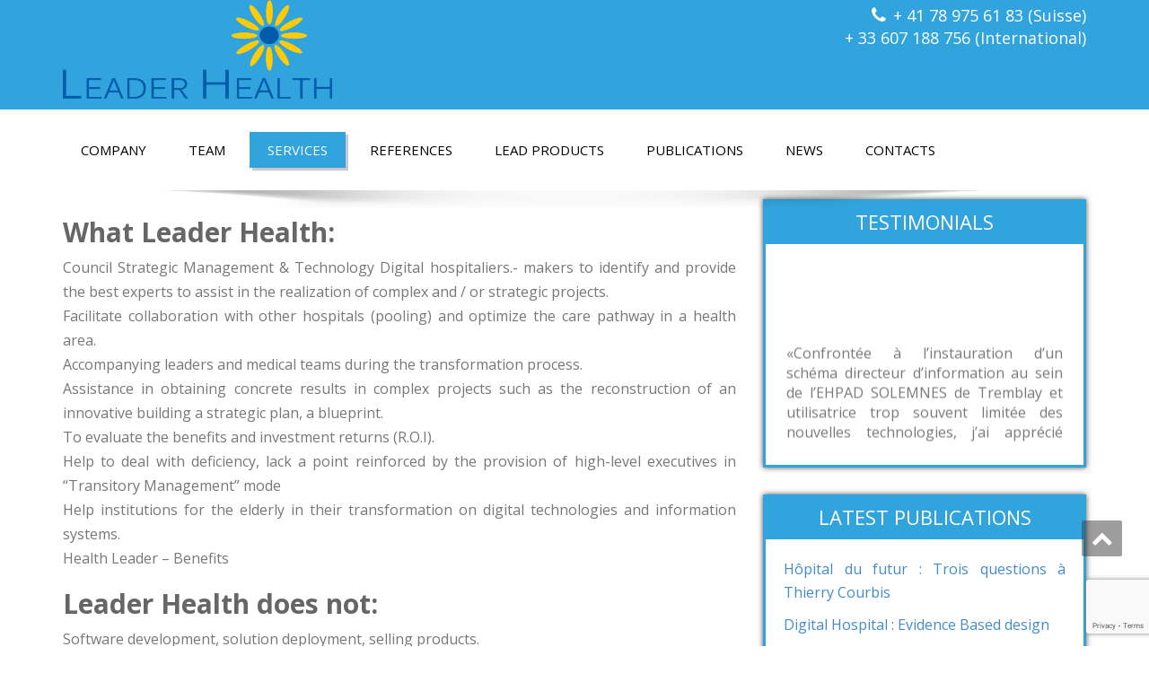

--- FILE ---
content_type: text/html; charset=UTF-8
request_url: https://www.leaderhealth.ch/index.php/en/140-2/
body_size: 14809
content:
<!DOCTYPE html>
<!--[if lt IE 7]>
    <html class="no-js lt-ie9 lt-ie8 lt-ie7"> <![endif]-->
    <!--[if IE 7]>
    <html class="no-js lt-ie9 lt-ie8"> <![endif]-->
    <!--[if IE 8]>
    <html class="no-js lt-ie9"> <![endif]-->
    <!--[if gt IE 8]><!-->
<html lang="en-GB"><!--<![endif]-->
<head>
	<meta http-equiv="X-UA-Compatible" content="IE=edge">
    <meta name="viewport" content="width=device-width, initial-scale=1.0">  
    <meta charset="UTF-8" />	
			<link rel="shortcut icon" href="https://www.leaderhealth.ch/wp-content/uploads/2024/06/logo_png-copie.jpg" /> 
		<link rel="stylesheet" href="https://www.leaderhealth.ch/wp-content/themes/enigma/style.css" type="text/css" media="screen" />
	<meta name='robots' content='index, follow, max-image-preview:large, max-snippet:-1, max-video-preview:-1' />
<link rel="alternate" href="https://www.leaderhealth.ch/index.php/en/140-2/" hreflang="en" />
<link rel="alternate" href="https://www.leaderhealth.ch/index.php/fr/prestations/" hreflang="fr" />

	<!-- This site is optimized with the Yoast SEO plugin v16.1.1 - https://yoast.com/wordpress/plugins/seo/ -->
	<title>SERVICES - Leader Health</title>
	<link rel="canonical" href="https://www.leaderhealth.ch/index.php/en/140-2/" />
	<meta property="og:locale" content="en_GB" />
	<meta property="og:locale:alternate" content="fr_FR" />
	<meta property="og:type" content="article" />
	<meta property="og:title" content="SERVICES - Leader Health" />
	<meta property="og:description" content="What Leader Health: Council Strategic Management &amp; Technology Digital hospitaliers.- makers to identify and provide the best experts to assist in the realization of complex and / or strategic projects. Facilitate collaboration with other hospitals (pooling) and optimize the care pathway in a health area. Accompanying leaders and medical teams during the transformation process. Assistance" />
	<meta property="og:url" content="https://www.leaderhealth.ch/index.php/en/140-2/" />
	<meta property="og:site_name" content="Leader Health" />
	<meta property="article:modified_time" content="2016-05-31T10:41:44+00:00" />
	<meta name="twitter:card" content="summary" />
	<meta name="twitter:label1" content="Estimated reading time">
	<meta name="twitter:data1" content="1 minute">
	<script type="application/ld+json" class="yoast-schema-graph">{"@context":"https://schema.org","@graph":[{"@type":"WebSite","@id":"https://www.leaderhealth.ch/#website","url":"https://www.leaderhealth.ch/","name":"Leader Health","description":"","potentialAction":[{"@type":"SearchAction","target":"https://www.leaderhealth.ch/?s={search_term_string}","query-input":"required name=search_term_string"}],"inLanguage":"en-GB"},{"@type":"WebPage","@id":"https://www.leaderhealth.ch/index.php/en/140-2/#webpage","url":"https://www.leaderhealth.ch/index.php/en/140-2/","name":"SERVICES - Leader Health","isPartOf":{"@id":"https://www.leaderhealth.ch/#website"},"datePublished":"2016-05-12T13:38:20+00:00","dateModified":"2016-05-31T10:41:44+00:00","breadcrumb":{"@id":"https://www.leaderhealth.ch/index.php/en/140-2/#breadcrumb"},"inLanguage":"en-GB","potentialAction":[{"@type":"ReadAction","target":["https://www.leaderhealth.ch/index.php/en/140-2/"]}]},{"@type":"BreadcrumbList","@id":"https://www.leaderhealth.ch/index.php/en/140-2/#breadcrumb","itemListElement":[{"@type":"ListItem","position":1,"item":{"@type":"WebPage","@id":"http://www.leaderhealth.ch/index.php/en/leader-health-2/","url":"http://www.leaderhealth.ch/index.php/en/leader-health-2/","name":"Home"}},{"@type":"ListItem","position":2,"item":{"@type":"WebPage","@id":"https://www.leaderhealth.ch/index.php/en/140-2/","url":"https://www.leaderhealth.ch/index.php/en/140-2/","name":"SERVICES"}}]}]}</script>
	<!-- / Yoast SEO plugin. -->


<link rel='dns-prefetch' href='//platform-api.sharethis.com' />
<link rel='dns-prefetch' href='//www.google.com' />
<link rel='dns-prefetch' href='//fonts.googleapis.com' />
<link rel='dns-prefetch' href='//s.w.org' />
<link rel="alternate" type="application/rss+xml" title="Leader Health &raquo; Feed" href="https://www.leaderhealth.ch/index.php/en/feed/" />
<link rel="alternate" type="application/rss+xml" title="Leader Health &raquo; Comments Feed" href="https://www.leaderhealth.ch/index.php/en/comments/feed/" />
		<script type="text/javascript">
			window._wpemojiSettings = {"baseUrl":"https:\/\/s.w.org\/images\/core\/emoji\/13.0.1\/72x72\/","ext":".png","svgUrl":"https:\/\/s.w.org\/images\/core\/emoji\/13.0.1\/svg\/","svgExt":".svg","source":{"concatemoji":"https:\/\/www.leaderhealth.ch\/wp-includes\/js\/wp-emoji-release.min.js?ver=5.7.14"}};
			!function(e,a,t){var n,r,o,i=a.createElement("canvas"),p=i.getContext&&i.getContext("2d");function s(e,t){var a=String.fromCharCode;p.clearRect(0,0,i.width,i.height),p.fillText(a.apply(this,e),0,0);e=i.toDataURL();return p.clearRect(0,0,i.width,i.height),p.fillText(a.apply(this,t),0,0),e===i.toDataURL()}function c(e){var t=a.createElement("script");t.src=e,t.defer=t.type="text/javascript",a.getElementsByTagName("head")[0].appendChild(t)}for(o=Array("flag","emoji"),t.supports={everything:!0,everythingExceptFlag:!0},r=0;r<o.length;r++)t.supports[o[r]]=function(e){if(!p||!p.fillText)return!1;switch(p.textBaseline="top",p.font="600 32px Arial",e){case"flag":return s([127987,65039,8205,9895,65039],[127987,65039,8203,9895,65039])?!1:!s([55356,56826,55356,56819],[55356,56826,8203,55356,56819])&&!s([55356,57332,56128,56423,56128,56418,56128,56421,56128,56430,56128,56423,56128,56447],[55356,57332,8203,56128,56423,8203,56128,56418,8203,56128,56421,8203,56128,56430,8203,56128,56423,8203,56128,56447]);case"emoji":return!s([55357,56424,8205,55356,57212],[55357,56424,8203,55356,57212])}return!1}(o[r]),t.supports.everything=t.supports.everything&&t.supports[o[r]],"flag"!==o[r]&&(t.supports.everythingExceptFlag=t.supports.everythingExceptFlag&&t.supports[o[r]]);t.supports.everythingExceptFlag=t.supports.everythingExceptFlag&&!t.supports.flag,t.DOMReady=!1,t.readyCallback=function(){t.DOMReady=!0},t.supports.everything||(n=function(){t.readyCallback()},a.addEventListener?(a.addEventListener("DOMContentLoaded",n,!1),e.addEventListener("load",n,!1)):(e.attachEvent("onload",n),a.attachEvent("onreadystatechange",function(){"complete"===a.readyState&&t.readyCallback()})),(n=t.source||{}).concatemoji?c(n.concatemoji):n.wpemoji&&n.twemoji&&(c(n.twemoji),c(n.wpemoji)))}(window,document,window._wpemojiSettings);
		</script>
		<style type="text/css">
img.wp-smiley,
img.emoji {
	display: inline !important;
	border: none !important;
	box-shadow: none !important;
	height: 1em !important;
	width: 1em !important;
	margin: 0 .07em !important;
	vertical-align: -0.1em !important;
	background: none !important;
	padding: 0 !important;
}
</style>
	<link rel='stylesheet' id='wp-block-library-css'  href='https://www.leaderhealth.ch/wp-includes/css/dist/block-library/style.min.css?ver=5.7.14' type='text/css' media='all' />
<link rel='stylesheet' id='contact-form-7-css'  href='https://www.leaderhealth.ch/wp-content/plugins/contact-form-7/includes/css/styles.css?ver=5.4' type='text/css' media='all' />
<link rel='stylesheet' id='document-gallery-css'  href='https://www.leaderhealth.ch/wp-content/plugins/document-gallery/assets/css/style.min.css?ver=4.4.3' type='text/css' media='all' />
<link rel='stylesheet' id='wpdm-font-awesome-css'  href='https://www.leaderhealth.ch/wp-content/plugins/download-manager/assets/fontawesome/css/all.min.css?ver=5.7.14' type='text/css' media='all' />
<link rel='stylesheet' id='wpdm-front-bootstrap-css'  href='https://www.leaderhealth.ch/wp-content/plugins/download-manager/assets/bootstrap/css/bootstrap.min.css?ver=5.7.14' type='text/css' media='all' />
<link rel='stylesheet' id='wpdm-front-css'  href='https://www.leaderhealth.ch/wp-content/plugins/download-manager/assets/css/front.css?ver=5.7.14' type='text/css' media='all' />
<link rel='stylesheet' id='owl.carousel.css-css'  href='https://www.leaderhealth.ch/wp-content/plugins/showcase-visual-composer-addon/assets/css/owl.carousel.min.css?ver=1.3.3' type='text/css' media='' />
<link rel='stylesheet' id='owl.theme.css-css'  href='https://www.leaderhealth.ch/wp-content/plugins/showcase-visual-composer-addon/assets/css/owl.theme.min.css?ver=1.3.3' type='text/css' media='' />
<link rel='stylesheet' id='sc.vc.addon.style-css'  href='https://www.leaderhealth.ch/wp-content/plugins/showcase-visual-composer-addon/assets/css/style.min.css?ver=1.0.4' type='text/css' media='' />
<link rel='stylesheet' id='dlm-frontend-css'  href='https://www.leaderhealth.ch/wp-content/plugins/download-monitor/assets/css/frontend.css?ver=5.7.14' type='text/css' media='all' />
<link rel='stylesheet' id='OpenSans-css'  href='https://fonts.googleapis.com/css?family=Rock+Salt%7CNeucha%7CSans+Serif%7CIndie+Flower%7CShadows+Into+Light%7CDancing+Script%7CKaushan+Script%7CTangerine%7CPinyon+Script%7CGreat+Vibes%7CBad+Script%7CCalligraffitti%7CHomemade+Apple%7CAllura%7CMegrim%7CNothing+You+Could+Do%7CFredericka+the+Great%7CRochester%7CArizonia%7CAstloch%7CBilbo%7CCedarville+Cursive%7CClicker+Script%7CDawning+of+a+New+Day%7CEwert%7CFelipa%7CGive+You+Glory%7CItalianno%7CJim+Nightshade%7CKristi%7CLa+Belle+Aurore%7CMeddon%7CMontez%7CMr+Bedfort%7COver+the+Rainbow%7CPrincess+Sofia%7CReenie+Beanie%7CRuthie%7CSacramento%7CSeaweed+Script%7CStalemate%7CTrade+Winds%7CUnifrakturMaguntia%7CWaiting+for+the+Sunrise%7CYesteryear%7CZeyada%7CWarnes%7CAbril+Fatface%7CAdvent+Pro%7CAldrich%7CAlex+Brush%7CAmatic+SC%7CAntic+Slab%7CCandal&#038;ver=5.7.14' type='text/css' media='all' />
<link rel='stylesheet' id='bootstrap-css'  href='https://www.leaderhealth.ch/wp-content/themes/enigma/css/bootstrap.css?ver=5.7.14' type='text/css' media='all' />
<link rel='stylesheet' id='default-css'  href='https://www.leaderhealth.ch/wp-content/themes/enigma/css/default.css?ver=5.7.14' type='text/css' media='all' />
<link rel='stylesheet' id='enigma-theme-css'  href='https://www.leaderhealth.ch/wp-content/themes/enigma/css/enigma-theme.css?ver=5.7.14' type='text/css' media='all' />
<link rel='stylesheet' id='media-responsive-css'  href='https://www.leaderhealth.ch/wp-content/themes/enigma/css/media-responsive.css?ver=5.7.14' type='text/css' media='all' />
<link rel='stylesheet' id='animations-css'  href='https://www.leaderhealth.ch/wp-content/themes/enigma/css/animations.css?ver=5.7.14' type='text/css' media='all' />
<link rel='stylesheet' id='theme-animtae-css'  href='https://www.leaderhealth.ch/wp-content/themes/enigma/css/theme-animtae.css?ver=5.7.14' type='text/css' media='all' />
<link rel='stylesheet' id='font-awesome-css'  href='https://www.leaderhealth.ch/wp-content/themes/enigma/css/font-awesome-4.3.0/css/font-awesome.css?ver=5.7.14' type='text/css' media='all' />
<link rel='stylesheet' id='OpenSansRegular-css'  href='//fonts.googleapis.com/css?family=Open+Sans&#038;ver=5.7.14' type='text/css' media='all' />
<link rel='stylesheet' id='OpenSansBold-css'  href='//fonts.googleapis.com/css?family=Open+Sans%3A700&#038;ver=5.7.14' type='text/css' media='all' />
<link rel='stylesheet' id='OpenSansSemiBold-css'  href='//fonts.googleapis.com/css?family=Open+Sans%3A600&#038;ver=5.7.14' type='text/css' media='all' />
<link rel='stylesheet' id='RobotoRegular-css'  href='//fonts.googleapis.com/css?family=Roboto&#038;ver=5.7.14' type='text/css' media='all' />
<link rel='stylesheet' id='RobotoBold-css'  href='//fonts.googleapis.com/css?family=Roboto%3A700&#038;ver=5.7.14' type='text/css' media='all' />
<link rel='stylesheet' id='RalewaySemiBold-css'  href='//fonts.googleapis.com/css?family=Raleway%3A600&#038;ver=5.7.14' type='text/css' media='all' />
<link rel='stylesheet' id='Courgette-css'  href='//fonts.googleapis.com/css?family=Courgette&#038;ver=5.7.14' type='text/css' media='all' />
<link rel='stylesheet' id='glg-photobox-style-css'  href='https://www.leaderhealth.ch/wp-content/plugins/gallery-lightbox-slider/css/photobox/photobox.css?ver=1.0.0.37' type='text/css' media='' />
<link rel='stylesheet' id='icp-carousel-theme-css'  href='https://www.leaderhealth.ch/wp-content/plugins/image-carousel/css/jquery.bxslider.css?ver=1.0.0.31' type='text/css' media='' />
		<script type="text/javascript">
			ajaxurl = typeof(ajaxurl) !== 'string' ? 'https://www.leaderhealth.ch/wp-admin/admin-ajax.php' : ajaxurl;
		</script>
		<script type='text/javascript' src='https://www.leaderhealth.ch/wp-includes/js/jquery/jquery.min.js?ver=3.5.1' id='jquery-core-js'></script>
<script type='text/javascript' src='https://www.leaderhealth.ch/wp-includes/js/jquery/jquery-migrate.min.js?ver=3.3.2' id='jquery-migrate-js'></script>
<script type='text/javascript' src='https://www.leaderhealth.ch/wp-content/plugins/download-manager/assets/bootstrap/js/bootstrap.bundle.min.js?ver=5.7.14' id='wpdm-front-bootstrap-js'></script>
<script type='text/javascript' id='frontjs-js-extra'>
/* <![CDATA[ */
var wpdm_url = {"home":"https:\/\/www.leaderhealth.ch\/","site":"https:\/\/www.leaderhealth.ch\/","ajax":"https:\/\/www.leaderhealth.ch\/wp-admin\/admin-ajax.php"};
var wpdm_asset = {"spinner":"<i class=\"fas fa-sun fa-spin\"><\/i>"};
/* ]]> */
</script>
<script type='text/javascript' src='https://www.leaderhealth.ch/wp-content/plugins/download-manager/assets/js/front.js?ver=3.1.17' id='frontjs-js'></script>
<script type='text/javascript' src='https://www.leaderhealth.ch/wp-content/plugins/download-manager/assets/js/chosen.jquery.min.js?ver=5.7.14' id='jquery-choosen-js'></script>
<script type='text/javascript' src='https://www.leaderhealth.ch/wp-content/themes/enigma/js/menu.js?ver=5.7.14' id='menu-js'></script>
<script type='text/javascript' src='https://www.leaderhealth.ch/wp-content/themes/enigma/js/bootstrap.js?ver=5.7.14' id='bootstrap-js-js'></script>
<script type='text/javascript' src='https://www.leaderhealth.ch/wp-content/themes/enigma/js/enigma_theme_script.js?ver=5.7.14' id='enigma-theme-script-js'></script>
<script type='text/javascript' src='//platform-api.sharethis.com/js/sharethis.js#product=ga&#038;property=6078290163c5b80018f6807d' id='googleanalytics-platform-sharethis-js'></script>
<script type='text/javascript' src='https://www.leaderhealth.ch/wp-content/plugins/gallery-lightbox-slider/js/jquery/photobox/jquery.photobox.js?ver=1.0.0.37' id='glg-photobox-js'></script>
<script type='text/javascript' src='https://www.leaderhealth.ch/wp-content/plugins/image-carousel/js/jquery/jquery.bxslider.js?ver=1.0.0.31' id='icp-carousel-js'></script>
<script type='text/javascript' src='https://www.leaderhealth.ch/wp-content/plugins/image-carousel/js/jquery/jquery.easing.1.3.js?ver=1.0.0.31' id='icp-easing-js'></script>
<link rel="https://api.w.org/" href="https://www.leaderhealth.ch/index.php/wp-json/" /><link rel="alternate" type="application/json" href="https://www.leaderhealth.ch/index.php/wp-json/wp/v2/pages/140" /><link rel="EditURI" type="application/rsd+xml" title="RSD" href="https://www.leaderhealth.ch/xmlrpc.php?rsd" />
<link rel="wlwmanifest" type="application/wlwmanifest+xml" href="https://www.leaderhealth.ch/wp-includes/wlwmanifest.xml" /> 
<meta name="generator" content="WordPress 5.7.14" />
<link rel='shortlink' href='https://www.leaderhealth.ch/?p=140' />
<link rel="alternate" type="application/json+oembed" href="https://www.leaderhealth.ch/index.php/wp-json/oembed/1.0/embed?url=https%3A%2F%2Fwww.leaderhealth.ch%2Findex.php%2Fen%2F140-2%2F" />
<link rel="alternate" type="text/xml+oembed" href="https://www.leaderhealth.ch/index.php/wp-json/oembed/1.0/embed?url=https%3A%2F%2Fwww.leaderhealth.ch%2Findex.php%2Fen%2F140-2%2F&#038;format=xml" />

        <script>
            var wpdm_site_url = 'https://www.leaderhealth.ch/';
            var wpdm_home_url = 'https://www.leaderhealth.ch/';
            var ajax_url = 'https://www.leaderhealth.ch/wp-admin/admin-ajax.php';
            var wpdm_ajax_url = 'https://www.leaderhealth.ch/wp-admin/admin-ajax.php';
            var wpdm_ajax_popup = '0';
        </script>
        <style>
            .wpdm-download-link.btn.btn-primary.{
                border-radius: 4px;
            }
        </style>


        <script>
(function() {
	(function (i, s, o, g, r, a, m) {
		i['GoogleAnalyticsObject'] = r;
		i[r] = i[r] || function () {
				(i[r].q = i[r].q || []).push(arguments)
			}, i[r].l = 1 * new Date();
		a = s.createElement(o),
			m = s.getElementsByTagName(o)[0];
		a.async = 1;
		a.src = g;
		m.parentNode.insertBefore(a, m)
	})(window, document, 'script', 'https://google-analytics.com/analytics.js', 'ga');

	ga('create', 'UA-30723046-3', 'auto');
			ga('send', 'pageview');
	})();
</script>
<meta name="generator" content="WordPress Download Manager 3.1.17" />
            <style>
                                @import url('https://fonts.googleapis.com/css?family=Rubik:400,500');
                


                .w3eden .fetfont,
                .w3eden .btn,
                .w3eden .btn.wpdm-front h3.title,
                .w3eden .wpdm-social-lock-box .IN-widget a span:last-child,
                .w3eden #xfilelist .panel-heading,
                .w3eden .wpdm-frontend-tabs a,
                .w3eden .alert:before,
                .w3eden .panel .panel-heading,
                .w3eden .discount-msg,
                .w3eden .panel.dashboard-panel h3,
                .w3eden #wpdm-dashboard-sidebar .list-group-item,
                .w3eden #package-description .wp-switch-editor,
                .w3eden .w3eden.author-dashbboard .nav.nav-tabs li a,
                .w3eden .wpdm_cart thead th,
                .w3eden #csp .list-group-item,
                .w3eden .modal-title {
                    font-family: Rubik, -apple-system, BlinkMacSystemFont, "Segoe UI", Roboto, Helvetica, Arial, sans-serif, "Apple Color Emoji", "Segoe UI Emoji", "Segoe UI Symbol";
                    text-transform: uppercase;
                    font-weight: 500;
                }
                .w3eden #csp .list-group-item{
                    text-transform: unset;
                }
            </style>
                    <style>

            :root{
                --color-primary: #4a8eff;
                --color-primary-rgb: 74, 142, 255;
                --color-primary-hover: #4a8eff;
                --color-primary-active: #4a8eff;
                --color-secondary: #4a8eff;
                --color-secondary-rgb: 74, 142, 255;
                --color-secondary-hover: #4a8eff;
                --color-secondary-active: #4a8eff;
                --color-success: #18ce0f;
                --color-success-rgb: 24, 206, 15;
                --color-success-hover: #4a8eff;
                --color-success-active: #4a8eff;
                --color-info: #2CA8FF;
                --color-info-rgb: 44, 168, 255;
                --color-info-hover: #2CA8FF;
                --color-info-active: #2CA8FF;
                --color-warning: #f29e0f;
                --color-warning-rgb: 242, 158, 15;
                --color-warning-hover: orange;
                --color-warning-active: orange;
                --color-danger: #ff5062;
                --color-danger-rgb: 255, 80, 98;
                --color-danger-hover: #ff5062;
                --color-danger-active: #ff5062;
                --color-green: #30b570;
                --color-blue: #0073ff;
                --color-purple: #8557D3;
                --color-red: #ff5062;
                --color-muted: rgba(69, 89, 122, 0.6);
                --wpdm-font: Rubik, -apple-system, BlinkMacSystemFont, "Segoe UI", Roboto, Helvetica, Arial, sans-serif, "Apple Color Emoji", "Segoe UI Emoji", "Segoe UI Symbol";
            }
            .wpdm-download-link.btn.btn-primary{
                border-radius: 4px;
            }


        </style>
        </head>
<body class="page-template-default page page-id-140">
<div>
	<!-- Header Section -->
	<div class="header_section" >
		<div class="container" >
			<!-- Logo & Contact Info -->
			<div class="row ">
				<div class="col-md-6 col-sm-12 wl_rtl" >					
					<div claSS="logo">						
					<a href="https://www.leaderhealth.ch/index.php/en/leader-health-2/" title="Leader Health" rel="home">
											<img class="img-responsive" src="http://www.leaderhealth.ch/wp-content/uploads/2016/05/Logo_LH.png" style="height:110px; width:300px;" />
											</a>
					<p></p>
					</div>
				</div>
								<div class="col-md-6 col-sm-12">
								<ul class="head-contact-info">
						
						
<li><i class="fa fa-phone"></i>+ 41 78 975 61 83 (Suisse)<br>+ 33 607 188 756 (International)<br><a href="tel:"></a></li>				</ul>
				

									
				</div>
							</div>
			<!-- /Logo & Contact Info -->
		</div>	
	</div>	
	<!-- /Header Section -->
	<!-- Navigation  menus -->
	<div class="navigation_menu "  data-spy="affix" data-offset-top="95" id="enigma_nav_top">
		<span id="header_shadow"></span>
		<div class="container navbar-container" >
			<nav class="navbar navbar-default " role="navigation">
				<div class="navbar-header">
					<button type="button" class="navbar-toggle" data-toggle="collapse" data-target="#menu">
					 
					  <span class="sr-only">Toggle navigation</span>
					  <span class="icon-bar"></span>
					  <span class="icon-bar"></span>
					  <span class="icon-bar"></span>
					</button>
				</div>
				<div id="menu" class="collapse navbar-collapse ">	
				<div class="menu-menu01gb-container"><ul id="menu-menu01gb" class="nav navbar-nav"><li id="menu-item-190" class="menu-item menu-item-type-post_type menu-item-object-page menu-item-190"><a href="https://www.leaderhealth.ch/index.php/en/the-society/">COMPANY</a></li>
<li id="menu-item-181" class="menu-item menu-item-type-post_type menu-item-object-page menu-item-181"><a href="https://www.leaderhealth.ch/index.php/en/145-2/">Team</a></li>
<li id="menu-item-182" class="menu-item menu-item-type-post_type menu-item-object-page current-menu-item page_item page-item-140 current_page_item menu-item-182 active"><a href="https://www.leaderhealth.ch/index.php/en/140-2/">SERVICES</a></li>
<li id="menu-item-180" class="menu-item menu-item-type-post_type menu-item-object-page menu-item-180"><a href="https://www.leaderhealth.ch/index.php/en/160-2/">References</a></li>
<li id="menu-item-940" class="menu-item menu-item-type-post_type menu-item-object-page menu-item-940"><a href="https://www.leaderhealth.ch/index.php/fr/produits-dappel/">LEAD PRODUCTS</a></li>
<li id="menu-item-569" class="menu-item menu-item-type-post_type menu-item-object-page menu-item-569"><a href="https://www.leaderhealth.ch/index.php/en/565-2/">Publications</a></li>
<li id="menu-item-699" class="menu-item menu-item-type-taxonomy menu-item-object-category menu-item-699"><a href="https://www.leaderhealth.ch/index.php/en/category/news-en/">News</a></li>
<li id="menu-item-179" class="menu-item menu-item-type-post_type menu-item-object-page menu-item-179"><a href="https://www.leaderhealth.ch/index.php/en/contacts-2/">Contacts</a></li>
</ul></div>				
				</div>	
			</nav>
		</div>
	</div>
<div class="container">
	<div class="row enigma_blog_wrapper">
	<div class="col-md-8">
	<div class="enigma_blog_full">
		<div class="enigma_blog_post_content">
			<div style="text-align: justify;">
<h2>What Leader Health:</h2>
<p>Council Strategic Management &amp; Technology Digital hospitaliers.- makers to identify and provide the best experts to assist in the realization of complex and / or strategic projects.<br />
Facilitate collaboration with other hospitals (pooling) and optimize the care pathway in a health area.<br />
Accompanying leaders and medical teams during the transformation process.<br />
Assistance in obtaining concrete results in complex projects such as the reconstruction of an innovative building a strategic plan, a blueprint.<br />
To evaluate the benefits and investment returns (R.O.I).<br />
Help to deal with deficiency, lack a point reinforced by the provision of high-level executives in &#8220;Transitory Management&#8221; mode<br />
Help institutions for the elderly in their transformation on digital technologies and information systems.<br />
Health Leader &#8211; Benefits</p>
<h2>Leader Health does not:</h2>
<p>Software development, solution deployment, selling products.</p>
</div>
		</div>
</div>	
<div class="push-right">
	<hr class="blog-sep header-sep">
</div>
    	
	</div>
	<div class="col-md-4 enigma-sidebar">
	<div class="enigma_sidebar_widget"><div class="enigma_sidebar_widget_title"><h2>Testimonials</h2></div><div style='padding:3px;'><marquee style='height:200px; font-size:16px; color: #777777;  text-align: justify;' scrollamount='2' scrolldelay='5' direction='up' onmouseover='this.stop()' onmouseout='this.start()'>«Confrontée à l’instauration d’un schéma directeur d’information au sein de l’EHPAD SOLEMNES de Tremblay et utilisatrice trop souvent limitée des nouvelles technologies, j’ai apprécié l’expertise affûtée néanmoins didactique de notre partenaire Leader Health. Nous lui devons de franchir un palier qualitatif qui nous permet de faire face plus sereinement et complètement à nos obligations réglementaires. » <b>Dr Nativelle Médecin coordonnateur Groupe Solemnes EHPAD Tremblay-en-France</b>   <br /><br />   « Notre Groupe spécialisé dans la gestion des personnes âgées atteintes de la maladie d’Alzheimer se développe dans la région Ile de France. Nous avons souhaité mettre en place une politique très innovante en nous appuyant sur les nouvelles technologies. Nous avons trouvé chez Leader Health un partenaire remarquable qui nous a permis  de définir notre schéma directeur en lien avec nos partenaires du court séjour et les attentes de nos clients.» <b>Eddy CHENAF Directeur d’Etablissement Groupe Solemnes</b>   <br /><br />   « Le CHU de Toulouse a fait appel à Leader Health pour mesurer le ROI de technologies numériques innovantes (réanimation, anesthésie, dictée vocale, reconnaissance vocale) par rapport aux modèles nationaux éprouvés. Ces travaux ont été conduits par Thierry COURBIS Directeur Général de Leader Health et une équipe de consultants seniors qui ont déroulé une méthodologie et des outils parfaitement adaptés. Leader Health a démontré un véritable savoir-faire, une parfaite connaissance du fonctionnement de nos hôpitaux et un grand professionnalisme .» <b>Yann MORVEZEN Directeur Systèmes d'Information et Informatique CHU Toulouse</B>   <br /><br />   « J’ai fait appel à Leader Health pour plusieurs projets stratégiques pour les HUG : la centralisation de nos laboratoires dans un bâtiment unique BATLAB, le projet de reconstruction de notre nouveau Bâtiment des Lits  pour lequel Leader nous a fourni les éléments utiles de comparaison de notre vision avec les références internationales, et enfin, une réflexion particulièrement innovante sur la chambre patient de demain et les outils de mobilité interne.  Ces travaux ont été conduits par Thierry COURBIS Directeur Général de Leader Health et les équipes mise en en place pour chaque projet ont démontré un véritable savoir-faire, une parfaite connaissance du fonctionnement de nos hôpitaux et un grand professionnalisme… » <b>François TAILLARD Directeur Général Adjoint des HUG, Genève</B>   <br /><br />    « Je tenais à vous remercier pour votre remarquable travail des derniers mois. La communauté de l'hôpital vous a fortement sollicité et vous avez su répondre avec efficacité, professionnalisme et beaucoup de gentillesse. Je remercie à travers vous l'ensemble de vos équipes et je pense que vous saurez leur transmettre » <b>Pr Rémy Nizard Président CME du GH Saint Louis Lariboisière pour le projet Nouveau CHU Lariboisière à destination du team lauréat de programmation </b>   <br /><br />   « Le CHR d’ANNECY a été construit en s’appuyant sur les technologies les plus modernes de son époque.  Grâce aux experts de Leader Health nous avons pu mesurer l’apport de cette vision par rapport aux modèles internationaux et en dégager les objectifs de rentabilité économique. Ces travaux ont été conduits par Thierry COURBIS Directeur de Leader Health et l’équipe en place a démontré un véritable savoir-faire, une parfaite connaissance du fonctionnement de nos hôpitaux et un grand professionnalisme . A recommander. » <b>Serge Bernard Directeur Général du CHR Annecy</b>   <br /><br />   « Aujourd’hui, le Centre Hospitalier Emile Durkheim  - Epinal, Vosges – en coordination avec  l’Agence Régionale de Santé (ARS) de Lorraine prépare la reconstruction de son hôpital – site de  Médecine Chirurgie Obstétrique.  Cette nouvelle entité du CHED doit être conçue comme un hôpital de dernière génération (DHI : Digital Hospital Infrastructure), équipée en conséquence de toutes les dernières innovations issues du monde numérique et de l’industrie…
Afin d’inventer collectivement les solutions fonctionnelles et innovantes de demain, nous travaillons depuis 3 ans avec la société Leader Health et certains de ses partenaires. Par son expertise, sa compréhension générale des enjeux et du fonctionnement hospitalier (son directeur est un ancien directeur d’hôpital), Leader Health nous guide efficacement dans les choix stratégiques, comme par exemple des choix structurants en matière logistique. <b>Dr Claire PLIVARD, Pharmacien PH, Responsable Logistique et Travaux</b>
   <br /><br />   «Le Centre Hospitalier d’Epinal a fait appel à Leader Health pour l’aider à concevoir une vision moderne et efficiente pour la construction de notre nouvel hôpital. L’équipe mise en place dirigée par Thierry COURBIS, composé d’experts français et internationaux, a été non seulement d’une redoutable efficacité mais a su convaincre nos collaborateurs et tutelle d’aller vers cette cible très innovante. Un grand bravo » <b>Thierry Gébel Directeur Centre Hospitalier Emile Durkheim</b>   <br /><br />   « Nous avons fait appel aux services de Leader Health pour des missions de confiance, complexes et difficiles. L’apport de Thierry Courbis et de ses experts nous a permis de trouver des réponses particulièrement utiles à notre établissement. Nous pouvons témoigner de la qualité du travail fourni et de la richesse du réseau professionnel de cette société ». <b>Marc PENAUD Directeur Général Adjoint CHU Grenoble</b>

<b>Personnes à contacter:</b>
<br>
Pierre THEPOT Directeur CH Arras<br>
Antoine AGATHON Directeur Projet IHU Strasbourg <br>
Professeur Jacques Marescaux Directeur IRCAD Strasbourg<br>
Germain ZIMMERLE DSI CHU Strasbourg et coordonnateur national des DSIO de CHU France<br>
Claude Henri TONNEAU DSI Centre Hospitalier Sud Francilien<br>
Christiane COUDRIER Directrice Générale CHU de Nantes<br>
Cécile JAGLIN-GRIMONPREZ Directrice Stratégie CHU de Nantes<br>
Thomas ROUX Directeur Hôtel Dieu de Nantes<br>
Pierrick MARTIN DSI CHU de Nantes<br>
Thomas LECHEVALIER Chef de Projet DPI CHU de Nantes<br>
Alex ADGAGBA Directeur Agence Médecine Préventive<br>
Didier ALAIN ANAP<br>
Astrid HAUGEN St Olav CHU Tromdheim<br>
Philippe CASSEGRAIN Directeur Général Clinique Beaulieu Genève<br>
Alexandra BALAFREJ Clinique Fondation Alliance Maroc<br>
Susanne BERGENBRANT GLAS CHU Karolinska Stockholm<br>
Ben MALEK Ingénieur Hôpitaux Universitaires de Genève<br>
Bernard GRUSON Directeur Général Hôpitaux Universitaires de Genève<br>
Bjorn Bergh CHU Heidelberg<br>
James BISSEL Clinique de la Tour Genève<br>
Dr Fabrice BOULARD Médecin DIM Hôpital La Basse Terre et ARS Guadeloupe<br>
Rodolphe BOURRET CHU Directeur Général Adjoint CHU de Montpellier<br>
Fabrice BRUNET CHU Sainte Justine Montréal<br>
Docteur Marie Pierre CHAILLET Médecin DIM CHU de Nantes<br>
Dr Philippe CHANDERNAGOR ANAP<br>
Dr Arnaud HANSSKE expert SI FHF<br>
Jacqueline HUBERT Directrice Générale du CHU de Grenoble<br>
Bruno LAVAIRE DSI Centre Hospitalier de BEAUVAIS<br>
Luc Olivier MACHON Directeur Finances CHU de Nantes<br>
Eric MANŒUVRIER Directeur pôle Finances et système d’information CHU de Nantes<br>
Jacques LEGLISE Directeur Général CHU de Toulouse<br>
Marie Agnès SAUTIER DSI  Hôpital Princesse Grace Monaco<br>
Mme Valérie BERNARD, Présidente de la CME Hôpital Princesse Grace de Monaco<br>
Philippe SUDREAU Directeur Général Groupement Hôpitaux Saint Louis Lariboisière APHP<br>
Philippe LECA DSI CHU Lariboisière APHP<br>
Pr Rémi Nizard Président CME CHU Lariboisière APHP<br>
Philippe DOMY Directeur Général du CHU Montpellier<br>
Jean Bernard DUPUY Ingénieur Logistique et Chef de Projet AMO Logistique et Pharmaceutique <br>
M. LETOEUF Directeur Général Médical CHIREC Bruxelles<br>
M. LEFEBURE CEO Cliniques CHIREC Bruxelles<br>
Nicolas CAMPESTRE Directeur Adjoint CH Basse Terre<br>
Pauline MAISANI Directrice de la Stratégie CHU Montréal<br>
Anne Claire SWAN Directrice Adjointe CHU Nantes<br>
Dr Benoit DEBANDE, Directeur Système Information HUG, Suisse<br>
M. Jocelyn BOUCHER, Directeur Finances et Logistiques du CHU de Montréal<br>
M. André GUINET, CEO American Hospital of Paris<br>
M. Christian PAIRE Directeur général CHU Montréal, Canada<br>
</marquee></div></div><div class="enigma_sidebar_widget"><div class="enigma_sidebar_widget_title"><h2>Latest publications</h2></div>			<div class="textwidget"><p style="text-align: justify;"><a href="http://www.leaderhealth.ch/wp-content/uploads/2016/05/H%C3%B4pital-du-futur.pdf" target="_blank" rel="noopener">Hôpital du futur : Trois questions à Thierry Courbis</a></p>
<p style="text-align: justify;"><a href="http://www.leaderhealth.ch/wp-content/uploads/2016/05/digital-hospital.pdf" target="_blank" rel="noopener">Digital Hospital : Evidence Based design</a></p>
<p style="text-align: justify;"><a href="http://www.leaderhealth.ch/wp-content/uploads/2016/05/Article-Gestion-Hospitalière-au-coeur-des-système-de-santé.pdf" target="_blank" rel="noopener">Gestion Hospitalière : Au coeur des système de santé</a></p>
<p style="text-align: justify;"><a href="http://www.leaderhealth.ch/wp-content/uploads/2016/05/DIRECT-HOPITAL.pdf" target="_blank" rel="noopener">Direct Hôpital : Une fédération d'experts aide les établissements de santé à penser numérique avant de penser béton</a></p>
</div>
		</div><div class="enigma_sidebar_widget"><div class="enigma_sidebar_widget_title"><h2>Book for sale</h2></div>			<div class="textwidget"><p><center><a href="http://www.leaderhealth.ch/index.php/en/concevoir-construire-hopital-numerique-2/"><img src="http://www.leaderhealth.ch/wp-content/uploads/2016/05/Livre-DHI-couverture-2.png" width="230"></a></p>
<p><a href="http://www.leaderhealth.ch/index.php/en/concevoir-construire-hopital-numerique-2/">Read more</center></a></p>
</div>
		</div></div>	
	</div>
</div>	
<!-- enigma Callout Section -->
<!-- Footer Widget Secton -->
<div class="enigma_footer_widget_area">	
	<div class="container">
		<div class="row">
			<div class="col-md-3 col-sm-6 enigma_footer_widget_column"><div class="menu-menu_en_footer_01-container"><ul id="menu-menu_en_footer_01" class="menu"><li id="menu-item-521" class="menu-item menu-item-type-post_type menu-item-object-page menu-item-521"><a href="https://www.leaderhealth.ch/index.php/en/the-society/">The company Leader Health</a></li>
<li id="menu-item-522" class="menu-item menu-item-type-post_type menu-item-object-page menu-item-522"><a href="https://www.leaderhealth.ch/index.php/en/145-2/">Our team of experts</a></li>
<li id="menu-item-585" class="menu-item menu-item-type-post_type menu-item-object-page current-menu-item page_item page-item-140 current_page_item menu-item-585 active"><a href="https://www.leaderhealth.ch/index.php/en/140-2/" aria-current="page">Services offered</a></li>
</ul></div></div><div class="col-md-3 col-sm-6 enigma_footer_widget_column"><div class="menu-menu_en_footer_02-container"><ul id="menu-menu_en_footer_02" class="menu"><li id="menu-item-580" class="menu-item menu-item-type-post_type menu-item-object-page menu-item-580"><a href="https://www.leaderhealth.ch/index.php/en/160-2/">Our references</a></li>
<li id="menu-item-578" class="menu-item menu-item-type-post_type menu-item-object-page menu-item-578"><a href="https://www.leaderhealth.ch/index.php/en/565-2/">The publications</a></li>
<li id="menu-item-579" class="menu-item menu-item-type-post_type menu-item-object-page menu-item-579"><a href="https://www.leaderhealth.ch/index.php/en/contacts-2/">Contacts</a></li>
</ul></div></div><div class="col-md-3 col-sm-6 enigma_footer_widget_column"><ul>
	<li class="lang-item lang-item-5 lang-item-en current-lang lang-item-first"><a lang="en-GB" hreflang="en-GB" href="https://www.leaderhealth.ch/index.php/en/140-2/"><img src="[data-uri]" alt="English" width="16" height="11" style="width: 16px; height: 11px;" /><span style="margin-left:0.3em;">English</span></a></li>
	<li class="lang-item lang-item-2 lang-item-fr"><a lang="fr-FR" hreflang="fr-FR" href="https://www.leaderhealth.ch/index.php/fr/prestations/"><img src="[data-uri]" alt="Français" width="16" height="11" style="width: 16px; height: 11px;" /><span style="margin-left:0.3em;">Français</span></a></li>
</ul>
</div>		</div>		
	</div>	
</div>
<div class="enigma_footer_area">
		<div class="container">
			<div class="col-md-12">
			<p class="enigma_footer_copyright_info wl_rtl" echo "??" >
			 © 2020 Leader Health			<a target="_blank" rel="nofollow" href="https://www.manatea.fr">ManaTea Web Design</a></p>


						<div class="enigma_footer_social_div">
				<ul class="social">
										   <li class="facebook" data-toggle="tooltip" data-placement="top" title="Facebook"><a  href="https://www.facebook.com/LeaderHealth"><i class="fa fa-facebook"></i></a></li>
										<li class="linkedin" data-toggle="tooltip" data-placement="top" title="Linkedin"><a href="https://www.linkedin.com/company/leader-health"><i class="fa fa-linkedin"></i></a></li>
										<li class="youtube" data-toggle="tooltip" data-placement="top" title="Youtube"><a href="https://www.youtube.com/watch?v=UZjBCiXTmk4"><i class="fa fa-youtube"></i></a></li>
	                				</ul>
			</div>
						
			</div>		
		</div>		
</div>	
<!-- /Footer Widget Secton -->
</div>
<a href="#" title="Go Top" class="enigma_scrollup" style="display: inline;"><i class="fa fa-chevron-up"></i></a>
<style type="text/css">
</style>

<style>
.logo a, .logo p{
	font-family : Open Sans ;
}

.navbar-default .navbar-nav li a{
	font-family : Open Sans !important;
}

.carousel-text h1, .enigma_heading_title h3, .enigma_service_detail h3,
.enigma_home_portfolio_caption h3 a, .enigma_blog_thumb_wrapper h2 a,
.enigma_footer_widget_title, .enigma_header_breadcrum_title h1,
.enigma_fuul_blog_detail_padding h2 a, .enigma_fuul_blog_detail_padding h2,
.enigma_sidebar_widget_title h2{
	font-family : Open Sans;
}

.head-contact-info li a, .carousel-list li, .enigma_blog_read_btn,
.enigma_service_detail p, .enigma_blog_thumb_wrapper p, .enigma_blog_thumb_date li, .breadcrumb,
.breadcrumb li, .enigma_post_date span.date, .enigma_blog_comment a,
.enigma_fuul_blog_detail_padding p, #wblizar_nav, .enigma_comment_title h3,
.enigma_comment_detail_title, .enigma_comment_date, .enigma_comment_detail p, .reply,
.enigma_comment_form_section h2, .logged-in-as, .enigma_comment_form_section label, #enigma_send_button,
.enigma_blog_full p, .enigma_sidebar_link p a, .enigma_sidebar_widget ul li a, .enigma_footer_widget_column ul li a,
.enigma_footer_area p, .comment-author-link, .enigma_sidebar_widget ul li, .enigma_footer_widget_column .textwidget, .textwidget,
.enigma_callout_area p, .enigma_callout_area a, #searchform .form-control, .tagcloud a, #wp-calendar, 
.enigma_footer_widget_column .tagcloud a, .enigma_footer_widget_column ul#recentcomments li a, .enigma_footer_widget_column ul#recentcomments li{
	font-family : Open Sans ;
}
</style><script type='text/javascript' src='https://www.leaderhealth.ch/wp-includes/js/dist/vendor/wp-polyfill.min.js?ver=7.4.4' id='wp-polyfill-js'></script>
<script type='text/javascript' id='wp-polyfill-js-after'>
( 'fetch' in window ) || document.write( '<script src="https://www.leaderhealth.ch/wp-includes/js/dist/vendor/wp-polyfill-fetch.min.js?ver=3.0.0"></scr' + 'ipt>' );( document.contains ) || document.write( '<script src="https://www.leaderhealth.ch/wp-includes/js/dist/vendor/wp-polyfill-node-contains.min.js?ver=3.42.0"></scr' + 'ipt>' );( window.DOMRect ) || document.write( '<script src="https://www.leaderhealth.ch/wp-includes/js/dist/vendor/wp-polyfill-dom-rect.min.js?ver=3.42.0"></scr' + 'ipt>' );( window.URL && window.URL.prototype && window.URLSearchParams ) || document.write( '<script src="https://www.leaderhealth.ch/wp-includes/js/dist/vendor/wp-polyfill-url.min.js?ver=3.6.4"></scr' + 'ipt>' );( window.FormData && window.FormData.prototype.keys ) || document.write( '<script src="https://www.leaderhealth.ch/wp-includes/js/dist/vendor/wp-polyfill-formdata.min.js?ver=3.0.12"></scr' + 'ipt>' );( Element.prototype.matches && Element.prototype.closest ) || document.write( '<script src="https://www.leaderhealth.ch/wp-includes/js/dist/vendor/wp-polyfill-element-closest.min.js?ver=2.0.2"></scr' + 'ipt>' );( 'objectFit' in document.documentElement.style ) || document.write( '<script src="https://www.leaderhealth.ch/wp-includes/js/dist/vendor/wp-polyfill-object-fit.min.js?ver=2.3.4"></scr' + 'ipt>' );
</script>
<script type='text/javascript' src='https://www.leaderhealth.ch/wp-includes/js/dist/hooks.min.js?ver=d0188aa6c336f8bb426fe5318b7f5b72' id='wp-hooks-js'></script>
<script type='text/javascript' src='https://www.leaderhealth.ch/wp-includes/js/dist/i18n.min.js?ver=6ae7d829c963a7d8856558f3f9b32b43' id='wp-i18n-js'></script>
<script type='text/javascript' id='wp-i18n-js-after'>
wp.i18n.setLocaleData( { 'text direction\u0004ltr': [ 'ltr' ] } );
</script>
<script type='text/javascript' src='https://www.leaderhealth.ch/wp-includes/js/dist/vendor/lodash.min.js?ver=4.17.21' id='lodash-js'></script>
<script type='text/javascript' id='lodash-js-after'>
window.lodash = _.noConflict();
</script>
<script type='text/javascript' src='https://www.leaderhealth.ch/wp-includes/js/dist/url.min.js?ver=7c99a9585caad6f2f16c19ecd17a86cd' id='wp-url-js'></script>
<script type='text/javascript' id='wp-api-fetch-js-translations'>
( function( domain, translations ) {
	var localeData = translations.locale_data[ domain ] || translations.locale_data.messages;
	localeData[""].domain = domain;
	wp.i18n.setLocaleData( localeData, domain );
} )( "default", { "locale_data": { "messages": { "": {} } } } );
</script>
<script type='text/javascript' src='https://www.leaderhealth.ch/wp-includes/js/dist/api-fetch.min.js?ver=25cbf3644d200bdc5cab50e7966b5b03' id='wp-api-fetch-js'></script>
<script type='text/javascript' id='wp-api-fetch-js-after'>
wp.apiFetch.use( wp.apiFetch.createRootURLMiddleware( "https://www.leaderhealth.ch/index.php/wp-json/" ) );
wp.apiFetch.nonceMiddleware = wp.apiFetch.createNonceMiddleware( "637790df1f" );
wp.apiFetch.use( wp.apiFetch.nonceMiddleware );
wp.apiFetch.use( wp.apiFetch.mediaUploadMiddleware );
wp.apiFetch.nonceEndpoint = "https://www.leaderhealth.ch/wp-admin/admin-ajax.php?action=rest-nonce";
</script>
<script type='text/javascript' id='contact-form-7-js-extra'>
/* <![CDATA[ */
var wpcf7 = [];
/* ]]> */
</script>
<script type='text/javascript' src='https://www.leaderhealth.ch/wp-content/plugins/contact-form-7/includes/js/index.js?ver=5.4' id='contact-form-7-js'></script>
<script type='text/javascript' src='https://www.leaderhealth.ch/wp-content/plugins/document-gallery/assets/js/gallery.min.js?ver=4.4.3' id='document-gallery-js'></script>
<script type='text/javascript' src='https://www.leaderhealth.ch/wp-includes/js/jquery/jquery.form.min.js?ver=4.2.1' id='jquery-form-js'></script>
<script type='text/javascript' src='https://www.leaderhealth.ch/wp-content/plugins/showcase-visual-composer-addon/assets/js/owl.carousel.min.js?ver=1.3.3' id='owl.carousel.js-js'></script>
<script type='text/javascript' src='https://www.leaderhealth.ch/wp-includes/js/comment-reply.min.js?ver=5.7.14' id='comment-reply-js'></script>
<script type='text/javascript' src='https://www.google.com/recaptcha/api.js?render=6LdGXr4UAAAAAKGzYzMytmB7vscoFK2HfcR3vMIL&#038;ver=3.0' id='google-recaptcha-js'></script>
<script type='text/javascript' id='wpcf7-recaptcha-js-extra'>
/* <![CDATA[ */
var wpcf7_recaptcha = {"sitekey":"6LdGXr4UAAAAAKGzYzMytmB7vscoFK2HfcR3vMIL","actions":{"homepage":"homepage","contactform":"contactform"}};
/* ]]> */
</script>
<script type='text/javascript' src='https://www.leaderhealth.ch/wp-content/plugins/contact-form-7/modules/recaptcha/index.js?ver=5.4' id='wpcf7-recaptcha-js'></script>
<script type='text/javascript' src='https://www.leaderhealth.ch/wp-includes/js/wp-embed.min.js?ver=5.7.14' id='wp-embed-js'></script>

<!--[if lt IE 9]><link rel="stylesheet" href="https://www.leaderhealth.ch/wp-content/plugins/gallery-lightbox-slider '/css/photobox/photobox.ie.css'.'"><![endif]-->

<style type="text/css">

	#pbOverlay { background:rgba(0,0,0,.90)  none repeat scroll 0% 0% !important; }
	.gallery-caption, .blocks-gallery-item figcaption { display: none !important; }
	.pbWrapper > img{display: inline;}
	#pbThumbsToggler {display: none !important;}

</style>
    
<script type="text/javascript">// <![CDATA[
jQuery(document).ready(function($) {
	
	/* START --- Gallery Lightbox Lite --- */
	
		// Gutenberg Adaptive
	$('.blocks-gallery-item').each(function(i) {
		
		var $blck = $(this).find('img'),
		$isSrc = $blck.attr('src');
		
		if (! $blck.closest('a').length) {
			$blck.wrap('<a class="glg-a-custom-wrap" href="'+$isSrc+'"></a>');
		}
		
	});
	
			
	// Initialize!
	// .glg-a-custom-wrap (Block Gallery)
	// .carousel-item:not(".bx-clone") > a:not(".icp_custom_link") (Image Carousel)
	// .gallery-item > dt > a (Native Gallery)
	$('.gallery, .ghozylab-gallery, .wp-block-gallery')
		.photobox('.carousel-item > a:not(".icp_custom_link"),a.glg-a-custom-wrap, .gallery-item > dt > a, .gallery-item > div > a',{
			autoplay: true,
			time: 3000,
			thumbs: true,
			counter: ''
		}, callback);
		function callback(){
		};
		
});

/* END --- Gallery Lightbox Lite --- */

// ]]></script>

    
    </body>
</html>

--- FILE ---
content_type: text/html; charset=utf-8
request_url: https://www.google.com/recaptcha/api2/anchor?ar=1&k=6LdGXr4UAAAAAKGzYzMytmB7vscoFK2HfcR3vMIL&co=aHR0cHM6Ly93d3cubGVhZGVyaGVhbHRoLmNoOjQ0Mw..&hl=en&v=TkacYOdEJbdB_JjX802TMer9&size=invisible&anchor-ms=20000&execute-ms=15000&cb=q3l5ynwgnvxu
body_size: 45029
content:
<!DOCTYPE HTML><html dir="ltr" lang="en"><head><meta http-equiv="Content-Type" content="text/html; charset=UTF-8">
<meta http-equiv="X-UA-Compatible" content="IE=edge">
<title>reCAPTCHA</title>
<style type="text/css">
/* cyrillic-ext */
@font-face {
  font-family: 'Roboto';
  font-style: normal;
  font-weight: 400;
  src: url(//fonts.gstatic.com/s/roboto/v18/KFOmCnqEu92Fr1Mu72xKKTU1Kvnz.woff2) format('woff2');
  unicode-range: U+0460-052F, U+1C80-1C8A, U+20B4, U+2DE0-2DFF, U+A640-A69F, U+FE2E-FE2F;
}
/* cyrillic */
@font-face {
  font-family: 'Roboto';
  font-style: normal;
  font-weight: 400;
  src: url(//fonts.gstatic.com/s/roboto/v18/KFOmCnqEu92Fr1Mu5mxKKTU1Kvnz.woff2) format('woff2');
  unicode-range: U+0301, U+0400-045F, U+0490-0491, U+04B0-04B1, U+2116;
}
/* greek-ext */
@font-face {
  font-family: 'Roboto';
  font-style: normal;
  font-weight: 400;
  src: url(//fonts.gstatic.com/s/roboto/v18/KFOmCnqEu92Fr1Mu7mxKKTU1Kvnz.woff2) format('woff2');
  unicode-range: U+1F00-1FFF;
}
/* greek */
@font-face {
  font-family: 'Roboto';
  font-style: normal;
  font-weight: 400;
  src: url(//fonts.gstatic.com/s/roboto/v18/KFOmCnqEu92Fr1Mu4WxKKTU1Kvnz.woff2) format('woff2');
  unicode-range: U+0370-0377, U+037A-037F, U+0384-038A, U+038C, U+038E-03A1, U+03A3-03FF;
}
/* vietnamese */
@font-face {
  font-family: 'Roboto';
  font-style: normal;
  font-weight: 400;
  src: url(//fonts.gstatic.com/s/roboto/v18/KFOmCnqEu92Fr1Mu7WxKKTU1Kvnz.woff2) format('woff2');
  unicode-range: U+0102-0103, U+0110-0111, U+0128-0129, U+0168-0169, U+01A0-01A1, U+01AF-01B0, U+0300-0301, U+0303-0304, U+0308-0309, U+0323, U+0329, U+1EA0-1EF9, U+20AB;
}
/* latin-ext */
@font-face {
  font-family: 'Roboto';
  font-style: normal;
  font-weight: 400;
  src: url(//fonts.gstatic.com/s/roboto/v18/KFOmCnqEu92Fr1Mu7GxKKTU1Kvnz.woff2) format('woff2');
  unicode-range: U+0100-02BA, U+02BD-02C5, U+02C7-02CC, U+02CE-02D7, U+02DD-02FF, U+0304, U+0308, U+0329, U+1D00-1DBF, U+1E00-1E9F, U+1EF2-1EFF, U+2020, U+20A0-20AB, U+20AD-20C0, U+2113, U+2C60-2C7F, U+A720-A7FF;
}
/* latin */
@font-face {
  font-family: 'Roboto';
  font-style: normal;
  font-weight: 400;
  src: url(//fonts.gstatic.com/s/roboto/v18/KFOmCnqEu92Fr1Mu4mxKKTU1Kg.woff2) format('woff2');
  unicode-range: U+0000-00FF, U+0131, U+0152-0153, U+02BB-02BC, U+02C6, U+02DA, U+02DC, U+0304, U+0308, U+0329, U+2000-206F, U+20AC, U+2122, U+2191, U+2193, U+2212, U+2215, U+FEFF, U+FFFD;
}
/* cyrillic-ext */
@font-face {
  font-family: 'Roboto';
  font-style: normal;
  font-weight: 500;
  src: url(//fonts.gstatic.com/s/roboto/v18/KFOlCnqEu92Fr1MmEU9fCRc4AMP6lbBP.woff2) format('woff2');
  unicode-range: U+0460-052F, U+1C80-1C8A, U+20B4, U+2DE0-2DFF, U+A640-A69F, U+FE2E-FE2F;
}
/* cyrillic */
@font-face {
  font-family: 'Roboto';
  font-style: normal;
  font-weight: 500;
  src: url(//fonts.gstatic.com/s/roboto/v18/KFOlCnqEu92Fr1MmEU9fABc4AMP6lbBP.woff2) format('woff2');
  unicode-range: U+0301, U+0400-045F, U+0490-0491, U+04B0-04B1, U+2116;
}
/* greek-ext */
@font-face {
  font-family: 'Roboto';
  font-style: normal;
  font-weight: 500;
  src: url(//fonts.gstatic.com/s/roboto/v18/KFOlCnqEu92Fr1MmEU9fCBc4AMP6lbBP.woff2) format('woff2');
  unicode-range: U+1F00-1FFF;
}
/* greek */
@font-face {
  font-family: 'Roboto';
  font-style: normal;
  font-weight: 500;
  src: url(//fonts.gstatic.com/s/roboto/v18/KFOlCnqEu92Fr1MmEU9fBxc4AMP6lbBP.woff2) format('woff2');
  unicode-range: U+0370-0377, U+037A-037F, U+0384-038A, U+038C, U+038E-03A1, U+03A3-03FF;
}
/* vietnamese */
@font-face {
  font-family: 'Roboto';
  font-style: normal;
  font-weight: 500;
  src: url(//fonts.gstatic.com/s/roboto/v18/KFOlCnqEu92Fr1MmEU9fCxc4AMP6lbBP.woff2) format('woff2');
  unicode-range: U+0102-0103, U+0110-0111, U+0128-0129, U+0168-0169, U+01A0-01A1, U+01AF-01B0, U+0300-0301, U+0303-0304, U+0308-0309, U+0323, U+0329, U+1EA0-1EF9, U+20AB;
}
/* latin-ext */
@font-face {
  font-family: 'Roboto';
  font-style: normal;
  font-weight: 500;
  src: url(//fonts.gstatic.com/s/roboto/v18/KFOlCnqEu92Fr1MmEU9fChc4AMP6lbBP.woff2) format('woff2');
  unicode-range: U+0100-02BA, U+02BD-02C5, U+02C7-02CC, U+02CE-02D7, U+02DD-02FF, U+0304, U+0308, U+0329, U+1D00-1DBF, U+1E00-1E9F, U+1EF2-1EFF, U+2020, U+20A0-20AB, U+20AD-20C0, U+2113, U+2C60-2C7F, U+A720-A7FF;
}
/* latin */
@font-face {
  font-family: 'Roboto';
  font-style: normal;
  font-weight: 500;
  src: url(//fonts.gstatic.com/s/roboto/v18/KFOlCnqEu92Fr1MmEU9fBBc4AMP6lQ.woff2) format('woff2');
  unicode-range: U+0000-00FF, U+0131, U+0152-0153, U+02BB-02BC, U+02C6, U+02DA, U+02DC, U+0304, U+0308, U+0329, U+2000-206F, U+20AC, U+2122, U+2191, U+2193, U+2212, U+2215, U+FEFF, U+FFFD;
}
/* cyrillic-ext */
@font-face {
  font-family: 'Roboto';
  font-style: normal;
  font-weight: 900;
  src: url(//fonts.gstatic.com/s/roboto/v18/KFOlCnqEu92Fr1MmYUtfCRc4AMP6lbBP.woff2) format('woff2');
  unicode-range: U+0460-052F, U+1C80-1C8A, U+20B4, U+2DE0-2DFF, U+A640-A69F, U+FE2E-FE2F;
}
/* cyrillic */
@font-face {
  font-family: 'Roboto';
  font-style: normal;
  font-weight: 900;
  src: url(//fonts.gstatic.com/s/roboto/v18/KFOlCnqEu92Fr1MmYUtfABc4AMP6lbBP.woff2) format('woff2');
  unicode-range: U+0301, U+0400-045F, U+0490-0491, U+04B0-04B1, U+2116;
}
/* greek-ext */
@font-face {
  font-family: 'Roboto';
  font-style: normal;
  font-weight: 900;
  src: url(//fonts.gstatic.com/s/roboto/v18/KFOlCnqEu92Fr1MmYUtfCBc4AMP6lbBP.woff2) format('woff2');
  unicode-range: U+1F00-1FFF;
}
/* greek */
@font-face {
  font-family: 'Roboto';
  font-style: normal;
  font-weight: 900;
  src: url(//fonts.gstatic.com/s/roboto/v18/KFOlCnqEu92Fr1MmYUtfBxc4AMP6lbBP.woff2) format('woff2');
  unicode-range: U+0370-0377, U+037A-037F, U+0384-038A, U+038C, U+038E-03A1, U+03A3-03FF;
}
/* vietnamese */
@font-face {
  font-family: 'Roboto';
  font-style: normal;
  font-weight: 900;
  src: url(//fonts.gstatic.com/s/roboto/v18/KFOlCnqEu92Fr1MmYUtfCxc4AMP6lbBP.woff2) format('woff2');
  unicode-range: U+0102-0103, U+0110-0111, U+0128-0129, U+0168-0169, U+01A0-01A1, U+01AF-01B0, U+0300-0301, U+0303-0304, U+0308-0309, U+0323, U+0329, U+1EA0-1EF9, U+20AB;
}
/* latin-ext */
@font-face {
  font-family: 'Roboto';
  font-style: normal;
  font-weight: 900;
  src: url(//fonts.gstatic.com/s/roboto/v18/KFOlCnqEu92Fr1MmYUtfChc4AMP6lbBP.woff2) format('woff2');
  unicode-range: U+0100-02BA, U+02BD-02C5, U+02C7-02CC, U+02CE-02D7, U+02DD-02FF, U+0304, U+0308, U+0329, U+1D00-1DBF, U+1E00-1E9F, U+1EF2-1EFF, U+2020, U+20A0-20AB, U+20AD-20C0, U+2113, U+2C60-2C7F, U+A720-A7FF;
}
/* latin */
@font-face {
  font-family: 'Roboto';
  font-style: normal;
  font-weight: 900;
  src: url(//fonts.gstatic.com/s/roboto/v18/KFOlCnqEu92Fr1MmYUtfBBc4AMP6lQ.woff2) format('woff2');
  unicode-range: U+0000-00FF, U+0131, U+0152-0153, U+02BB-02BC, U+02C6, U+02DA, U+02DC, U+0304, U+0308, U+0329, U+2000-206F, U+20AC, U+2122, U+2191, U+2193, U+2212, U+2215, U+FEFF, U+FFFD;
}

</style>
<link rel="stylesheet" type="text/css" href="https://www.gstatic.com/recaptcha/releases/TkacYOdEJbdB_JjX802TMer9/styles__ltr.css">
<script nonce="2lSAIGHZkNKgzY0SCdd3Fw" type="text/javascript">window['__recaptcha_api'] = 'https://www.google.com/recaptcha/api2/';</script>
<script type="text/javascript" src="https://www.gstatic.com/recaptcha/releases/TkacYOdEJbdB_JjX802TMer9/recaptcha__en.js" nonce="2lSAIGHZkNKgzY0SCdd3Fw">
      
    </script></head>
<body><div id="rc-anchor-alert" class="rc-anchor-alert"></div>
<input type="hidden" id="recaptcha-token" value="[base64]">
<script type="text/javascript" nonce="2lSAIGHZkNKgzY0SCdd3Fw">
      recaptcha.anchor.Main.init("[\x22ainput\x22,[\x22bgdata\x22,\x22\x22,\[base64]/SFtmKytdPWc6KGc8MjA0OD9IW2YrK109Zz4+NnwxOTI6KChnJjY0NTEyKT09NTUyOTYmJnYrMTxMLmxlbmd0aCYmKEwuY2hhckNvZGVBdCh2KzEpJjY0NTEyKT09NTYzMjA/[base64]/[base64]/[base64]/[base64]/[base64]/[base64]/[base64]/[base64]/[base64]/[base64]/[base64]/[base64]/[base64]\\u003d\\u003d\x22,\[base64]\\u003d\x22,\x22KcOWe8KgYMKCdsOjDwxLW8OKw4LDtMOowrHCtcKHbU5IbMKAbUdPwrDDtMKvwrPCjMKtB8OPGCRsVAYjc3tSZsO6UMKZwrTCpsKWwqgsw4TCqMOtw5drfcOeSsOZbsOdw6gkw5/ChMOBwrzDsMOswps5JUPCmXzChcORcXnCp8K1w6rDnSbDr3DCncK6wo1eHcOvXMOHw5nCnybDnjx5wo/DpMKRUcO9w6rDrsOBw7RGMMOtw5rDnMO2N8KmwpJAdMKASwHDk8Kqw7TCmycSw5nDlMKTaGDDsWXDs8Kiw790w4osCsKRw55EesOtdxjCrMK/[base64]/wrgww4bDqB7DshLCgMO3HHFaO8O5YcKEPFUcw4dnwpNfw5wLwq4gwp/[base64]/CuMOwwrhYw50LIsKAw6Izwr0KJlVUYlpuC8Kgcl3DtMKcTcO8Z8K8w68Xw6dKWhwnQMO7wpLDmwU/[base64]/DnVF/[base64]/wpLCpsKwHWHCqsOEeCIjwrkJIQNRw54pRVXCsUfDlXw2acOYacKgw4bDpG/CqMO/w5LDjHbDgVLDonvCqsKQw5BDw4ogL3waGcKTwqzCnxLCh8O6wp/CmR0BKX1rfQzDmGF9w7DDiwdNwrdRL3TCqMKUwrzDmMOmbGHCjCXCpMKnKMOqM0kiwo/[base64]/Dq8KpI8KkfcKlB8Odw69rwqvDoETClxPDtgAQw7TCrcKKQAJww4RNZMORU8Oxw7x/LMONOFxQQ21FwoF0FgXClBzCvsOqV2jDj8Ogw5rDqMOZNiEuwobCnMOJw7HChgTClTtVPSlPH8O3DMODCsK4esKUwrFCwrnCicOPccK+IS7Cji1YwoFqS8K8wqzCpsOPwoguwp4GFXDCs2fCoyXDumHCkABQwpkWOSYpHiZ5w4w/SMKLwozDiHLCv8KvUGTDhhjCtA3ChmNZT0A2byQvw4heVMK9UcODw6xHUlvCr8OSwr/[base64]/CtCXChzXCr8OZw7nCvyMsXsKBwqbDilNNKzrCvyc0wqNmAMOeXURZWXfDqFtiw4xHw43DhQjDmQATwotHDWrCsmXDkcOdwrNWc07DjMKGwqPCiMOSw7gAc8OTVRrDkMOVOQBew7wKVQptXMOjF8KKGjnDsTQ/e1vCt3J5w7JXNTrDrsONJMO0wpPDqW/[base64]/DiMKIwpgtEMODwqPDl3XDqkvCuQc1f8KTdMOvXcOWGiwLPGBowpM6wonDpi4UA8O0wpvDqMKtwoY6UsOPO8Kvw4gUwpUaJcKGw6bDoVLDuDfCgcOeNxHCkcKyO8KFwoDCkEMbH3fDlC/[base64]/[base64]/w718dMORCCnDoBjDgFJkCMOewqBewpvCnyc/w7EpYsO2w7TDv8KLVRTCvWoFwp/ClnQzwrh1cQTDuTbCp8ORw5/Co3HDnQPDjxYnf8Kwwo/ChcKWw4bCgTk/w6vDtsOILyDClcO/w43ClcO6Thghw5PCjBEWCXsWw7rDoMO4wrDCnnhOIk7DgzXDscK9MMKdGVt+w6PDtcKeM8KIw4U4wrA7w7vChEzCs2oCPgDDh8KxdcKqw5Y/w5TDq1vDuXI/w7fCiHzCkcO/[base64]/DrxfCjHfCthXDlW3Dg8OjUz5pWD0jw6HDnkcxw5jCvMO+w70Pwq3CtMOlOmobw7cqwp1weMKre3/DkR/Dp8K/[base64]/[base64]/DgUAew5hCwp3ChMOZN8KiwrrCgxA8EQ5ZRMKZwoVWBAdywoQfR8Kuw7DChsOZMifDv8ODUMK3Z8K6GhY1wqDCisOtbFXCqcOQcU7CksOhecKMwpN/VR3CmcO6woPDscO1BcKowqU7wo1/[base64]/[base64]/[base64]/Ch2jDklgdDMKaE8Kdw7rDgTHCuCLCk8K8RFrDqsKtIsOZwrbDp8KkEMOJTcKmw6U1FV4Lw6fDqnvDssKdw57CiD/CknzDimtow7zCrcO5wqRPesKSw4vCvSrDiMO5KB3CsMO/[base64]/Do8OzwpvCvhDDhRJUUmYAExfCjyvCu8OyfQ9Ew67DrMKvK1IqA8OONnJUwo5rw7JrEMOjw6PCtRIFwogcL3nCqx/Dn8OCw5gpBsOYb8Ohwp0VQCTCpMKIwpvDmcKNwr3CsMOqdGHCqMKdRcO2w5ACJQRIDVDDkcKyw7bCkMOYw4HCiyosBlsTGCrCu8K3WsOwDsKow6TDt8OHwqtQRsKCVcKCw5bDpsOawojCpwg4E8KuLDU0P8Kvw7U2f8KnbcOcw6/CncKaFGBZBTXDkMKrW8KGSBM9UybChMOXETB1HzgdwpNDwpAkDcOxwqx+w4nDl3tOdGrCmsK1w7sSw6AfNwoaw4TDo8KSC8KNbTjCucKFw53Cu8Kqw4PDpMK0wr3ChQ7Dm8KWw58Bw7LClcKbIyPCqDt/X8KOwrLDj8O5wqoDw6xjfcK/w5RsB8O0ZsOqwpvDrBcqwp/CgcO2VcKZwolJH0EawrhGw5vCg8O/wq3CkCzClMOXMz/DpMOkwqfDimgtwpRNwq1kecKFw70rw6fCuRQzUj9wwqPDnkrCklodwpAAwrnDrcKlJ8KOwoEjw7pgWcOvw4BHw6Mww6bCkQnCssKvw51XJgpEw6xSMhrDpkvDjEt5KF1nw6VGIG9EwqhnBsO+fMKrwovDr0/DmcKBwofDgcK2wqB/fAPCqEJlwocfP8OUwqvDoW1hJzzCgMKeE8KyLxYBw4LCrxXCjWVDwq1sw6bChsKITWkqelQJRMOhcsKeKcKBw43CjcOuwq47wpRcSlbDnMKbBjQlw6fDm8OWTDIbX8KVJknCiG4mwrQCMsOxw5Ajwp92J1RHCxQSw7oSIcKxw4/DrXgefzvChcKVT13Ci8Olw5ZWCyVkA2jDoUfChMK2w4HDgcKtNsOVw5FVw6DCt8KufsOYdMORXnM1wqkNDsOHwrEyw47CqgnDp8OYH8Kfw7jDgHrCvj/ChcOaQiIVwo0cb3vDqlDDggXCjMKTUwgpwoDCvxDCjcO1wqTChsKPJ3gWV8O4w4nCpH3DkMOWHCNLw5Y6wq/Do1HDsQBrKsOmw7zCqcO5JUrDpMKFBhXDqMOWUQzDosOYYXXCpWY4HMOiRcOJwrnCrMKEw57ClkTDhMKLwq0AW8ODwqVfwpXCrSrCnQHDhsOMGznCmCbCrMOoCGLDqMO8w5HCilVHBsOULg/DhMKiScOPdsKUw78CwpNewqjCksKZwqbCg8KXw4AIwozCmcO7wpPDrmfDtn9NAXQTLWlQw6hpesOuwodbw7vClVQCUG3Ct1BXwqZGwrI6w6HDsS7Dmmgyw7HDrEAgwofCgCzDjVoawqFyw6Zfw6VIdS/DpMK3Q8K7wp7Cr8Onw59lwqNNNQoGbmt2BVfDsDoaIsKSwqvClSd8AC7DnAQYasKTw6LDusKXY8Onw5pcw5N/wr7CjQxzw4FLJhY0ailObsOdIcO6wpVWwo3Dg8KKwqBIL8Kgwq9AD8ODwr8rJn0Fwrh/wqPClcO1N8OIwpHDqcOmw4XCksOsd3E5FibClA15M8KMwq3DiDfDqT/[base64]/[base64]/w5Egw7vDuAfCv2PDmMObMDLDpw/[base64]/Cl8Otw6o5F8KewojCksOUw4g5DsKTeMOBL1HCkjfCg8KGw55NFsO2K8OrwrYiM8Kmwo7CjAIIwrzDjS3CkS0gOBlRwo4HbMKSw4XDgmXCisK9wpTDoVUnFsOfHsKNTSzCpiLDtRppWR/Dsg1bMMOeUC7Cu8KSwoMNDH3Cpl/DoyXCssOJGMKmGMKFw43Ds8OHwr44D0RtwoHCnMOtE8ORKzUcw5Qhw4/Dli8Hw6TDhcK0wpjCocOsw4UOA1RtQ8ObBsKtw5bCvMOUFBfDncKsw4IqXcK7wr9dw5sAw4jCg8O/L8KTAkt2VMK7djzCv8OGLyVZwqkOw6JAesOSfMKwawxow6YQw73Dj8K/ZivDnMKQwrTDoS45A8OAU1cTIMOdFzvCk8ONZ8KBYsKqIlTChAnCrcK+ZHItSBdvwpo9aA52w7nCnyvClzHDlQXCthpqGMOgDHgDw6Bywo/Dv8KSw4bDhcO1Y2NIw5bDmABKw50qZSEceCTCnhTCqnPDrMO2wq8mwoXDqsKGw7MdBDUFCcO9w4vCojnDlH3CvMOfIsKNwo/ClnHCpMK/IcKSw7sUAzkvfcOGw7JzKhDCq8OHDcKcw7HDpWoufgXCnTh6wrJ0wq/DpS7Dg2cRwq/Ds8Ojw7tdwonDonAFPMKoV0NJwrdlPcK5eSnCvMKneRXDnXc7wptGRMK/KMOEw4B/[base64]/CtcKyb8KafcO2w6Zwb8K0w4VULsKmw5bCv8KiYMOJwpYYBsK1wpJSwrvCqMKUF8OiAV/DuSlzbsKQw6cxwqMxw58bw6YUwo/DnDFHdMKCKMOmwqswwrrDt8OfDMK9Zw7DgMKRw47CtsOwwrogDMKmw7fCpzhRB8KPwp43SExgR8ODw5ViFxFQwrsNwrBIwq/DjcKHw4tNw69dw5zCvAdZFMKVw4bCicOPw7bDlhDCg8KNB0oBw7sVKcKgw4FRKlnCs07CoEopwr/DsTrDn1DClMKMYMO7wrx5woLCo03CsE/DjsKOAQ7DicOAXMK0w4HDqTdHfGnCrMO9ekTDp1Rsw6HDscKcAn/DlcOpwo8cwpArF8KXD8KVUlvCiC/[base64]/TFHCl8OETG3Cr8KxfsOKQcOjwrcGw5s6wrxPwrfDjTvCsMOPWMKuw5nDuBLDji4uFk/[base64]/CqSXDihXDkXxTwofCpWLDn09xwpsWwoTCqSjDl8Omw485FRcBGsK0w6rCicOuw4DDs8OewqHCmGAYesO+w70gw7PDocKSAW1nwq/Dq0Q5IcKUw4LCoMKCBsO7wql3DcOqEMK3RkJxw65XIcOcw5rDuwnCh8OCbDcWSBIDw7/DmT5SwqnCoFp+AMKKwo9PEMO7w7XDiVfCicOpwqvDsmE9KDLDi8KFO0PDrl5ZJxvDkcO4worDssK1wqPCuhPClsKxACTCkcKgwrwvw63DuUBow7MBGsO6dcKewrPDrMKMY0Yhw5PDuAk0WiJ7b8Kyw7xIYcO9wpbCmljDox9rJ8OePkTCncOdwrHCtcOswq/Dqm1iVz53TQlxNcKSw5Z7H3XDsMKDEMOaTB7ClFTCnR7CkMOGw5zCjwXDksOEwpbCgMOjOMOJGMO2GF7Cr3wTVsK2w6rDiMK9w4LDnsK/w58uwrpfw4fClsKMWsK+w4zCuELCqMObck/[base64]/ChQPDhn/DnsO8UcKqZ8ORH8OAw5UuCcODwrHCnMK1dRbCjzIDw7nCj3kNwqd2w6rDi8K1w4IqKcOowrHDvW7DnXrCnsKuBkJbV8O9w5/DucK2DXFvw6rCo8KIwpdEEsO8w7XDn3lRw77Duz8twqnDux8UwopnNsKWwrIuw4dIW8OfWzvCrhFwJMK+w4DDlsKTw67CvsOkwrZodjnDn8OXwpXCpmhRcsO9wrVrTcKDwoVSFcKCw43DnDxiw4d2woHClyBnR8OLwrLDnsOyBsK/wqfDucO+WMOPwpbCpw9SZGACFA7ChsOywq1PIsOlSz8Pw7PCtUbCohbDpX1cccKVw7UQQcKswqMYw4HDkcOpEEzDoMKOeUjDvEHCj8OcTcOuw4nCjx41w5DCmMO/[base64]/ClMKNL0fDlsKfwr85wrFtw4PClMOFQkLDjcKIWMO0w4HCisKJwowywpAEMSXCh8KSV3zCpjHCvk4ubUJ5I8ONw6jCmmpGLmnCu8KlDMOMGsOkPgMdfWwICA/CrmrDpMK3w5zCmsOPwrt8wqbDnhXCvlzCuCzCtcOAw63Ck8O8wrMewokuAxl/[base64]/w7rDt8KLwqs/w6Ufwq7DlDfDrjDCncOaw7TDjxfCq07DsMOwwpwrwrBnwp5oNsONwojDvS4KecKzw48Fa8OQNsOwT8KKcwFoa8KqCsOYTFMje1Niw6pRw6/[base64]/CvxReHMO5w60aYybCqsKLw7HDn8K2wpRvw6jCg2wwS8Krw7FiYhrDlsOaRMKHwpvDmMO7bsOvRMKcw6tsYWJxwrXCsgZMYMO9wr7DoCkVVsKIwp5Qwo0oIDoxwptSNGQxwrNmw5shch4wwovCpsOpw4I2wr5AHh3Ds8OTJSnDlcKKLcOFwpHDpTJef8KMw7VxwoM/w6JRwrs8Ak7DlQjDq8K0GcOHw51ObcKqwrTCrMOhwrArwoA1TT8Nw4LDu8O4WWdCSwbCjMOKw78lw6YZd1gNw5TCqMOFw5PDvGLDi8Ovwrw5DsOnRnpeCC1mwpLDjX3Cn8O4RcOrwo8Qw75/w7Nmb1vCnGFRBGgaUXPCh3rDoMOcw70uwpTCl8KTScKiw6Y5w7DDjljDkgXDiRd8E2xEWMOlO2YhwqHDtVc1KsKVw49scUHDsH1/w4MSw7NZKh3DtSMOw7TDjcKUwrJfH8Krw6ckdTDDn3AAEHxEw73Cn8KWYiACw7jDt8OqwrnClMO7CsKTw6bDn8OMw6Anw6zCh8OSw4w6wp/Cs8OSw5/DhABlw7bCslPDqsOfM0rCli7DgQ7CrGNZEcO3JQjDugxBwpw1w7t1w5bDsHgcwpNYwp3DhMKKwphzwoLDr8K8ITpxO8KGdcOLXMKgwqTCgBDClxPCmz05wrLCswjDulIKQMKpwq7CvsK5w4LCnsOUw5nCjcOtc8KLwqfDlw/[base64]/DscKswqPCu1Y/FsKGHHvDjWHDoMO0w71OwpvDnsOfwo4pGkvDuAU7wrMjKcO8bXEvU8Ksw7ttQsO3wp/[base64]/Ci8OnVXsIw702wozDgcOZIcO7w6PCkcOKwr9rwqPDhsKew4jDq8OUNC8dwrdbwrwaCjZkw6BcCMO4EMOpwrhWwrlEwrXCsMKswocAMcKQwqLCtMKMZ1zDhcKzTgIUw5BbOR/Ck8OzDcO4wq3DucO4w5nDqCgww47Cm8K6wqIVw4bDvCDDgcOFw4nCmMKjw7BNHWDCoTNCcMOBBcKQJ8KnFsOPasOzw7ZBCATDmMKtKMOZXnVuA8KJwrosw6LCo8KDwo89w5bDqsK/w7HDiWh5TTkUbwlRRR7DlsOQw7zClcOVZDB4DhzCkMK0D0Zxw6Z9amNiw7oLXhtSc8KBw4/Cj1JufsODNcOCIsOpwo1Dw6HDuEh8w43DlcOQWcKkI8KgC8Onwpovbx7CnXbCpcK2WsOWZxrDt1RuCC1gw5AAw4XDmMO9w4tLQsOcwphQw5zDnipkwovDnADCoMOPXSFawrxkIUpKw77Cr1TDicK4C8K6fggBWMO/wrPDjATCrsKIcMKbwq3Cp2zDpAsHKMK0f0vCq8KiwplMwrLDiUfDs3tqw5F4dg7DqsKTG8OZw5rClS9qH3Z4YMOnSMKocjnCi8OtJcKRw5RhUcKowqpxWcOSwosTdRTDq8Okw6/[base64]/cGTDrnk+ARzCtcOZazTDg3zDoC7CoGsCw5hFUxLClMORa8Kow7jCkMKLw7HCo0EnKsKCYz/DhcOmw6zCgR7DmTPChMOkTcO/Z8K7w6tzwpHCvj1wOEUkw78+wpUzKENCIF5lw5VJw4ROw7jChn02P2HCpcKfw6RKw40Ew6LCksK2wrLDqMKQccO9XS1Qw4Z4wo8/w58Iw7UhwqvDsDbDrXXCucKBw5l/BxFcwqvDi8OjacKheGxkwo03FzglY8OsYB8dZcOUDcOsw5HDkcKWXGDCqMO/TRQcdHZIw5LCnTfDlwbDrFw+csKXazPCn2pgRcKqNMO4H8Kuw4/DpMKbCkwPw6PCkMOmw7wvehtxcmHCkTxNw7LCoMKAQmDCqnRaUzrDhVbDuMKvFC5GOXTDuEFCw7IrwqDCqsOOwozDnWLCs8OFF8ODw5XDiAN6wozDtSnDr1lld1PColVnwo8nNsOPw48Ww4RUwpYrw7cSw5BqAMKDw6EUw4/[base64]/DjMK0IFjDmGZvwojCpGLDlTfDp8KcCAjDjDzCrMOIZ0MZw6cJw7sBIsOleENyw4PCmmDCuMKqBEzCknbCtTQcwpnDglHCr8OTwqDCv3xvRsK+S8KPw5R2VsKUw4QcX8K/w57CuQ9dVCUbLFDDrFZHwqcdQXYOaRUYw5wrwrnDhyJyK8OuWhbCiwHCjljDpcKmbsKkwqB9ZiVAwpg5QhcVe8OjSUd6wovDjQxYwrIpZ8KLPwsANMOWwr/DosO2wpTDp8O1XsKLwpsCT8Kzw6nDlMOVw43DkWcHdBrDjmN8wpnCm17CtGwHw4BzK8OPwpzCjcOIw5XCusO6M1DDuHshw6LDu8OBO8OLw7ZOw6/CmhPCnhLDjwPDkQJ/WsKPUEHDpnAyw5TDgyMkwrxlwpgpIULCg8OTAMK4DsKkUsKJP8KBQsOfAyhCI8KobcOCdx1mwqvCjCDCmFfCoWLDlnDDhD5tw54KL8OwFHEPwr/DrApgImjCh3UVwpjDvkXDjMKNw6DChVovw67Crxw3woTCuMK+wpLDjsOyaVbCn8KzExEFwpwzw7VJwr/DknTCsyTCmWBLWsKuw5EDb8KFwrMtUgbDjcOCLiRiAcKuw6nDiTLCnygXAVF0w43CtsOUPsObw4xywq9HwpUCw7VAeMKnw7LDn8OpIi3DjsOpwoTChsOBHVzCrMKlwoXCph/DiDXDi8OFayJ+fsK3w4Nlw4TDjFjCgsOZL8KNDBbDknLCm8KzNsODMkIAw5gTVsOhwo8cMMOeCDoCwrTCk8OUwqNgwqg5WHPDoVd/woHDpsKCwqLDlsKYwqoZNGLCq8K6BVsnwrTDiMKyKT8ML8Oswp3CqhbDjsKBeHYIwrvCksKJPcOSYWXCrsO6w7/DvMKRw6XCuGBQw59WXBBPw6dWVFUaHXjDh8OBJ3jClmXCrmXDqcKYLGfCmsKQMBnCvF/CsGMcCMOKwq/CuUjDk001JUjCs3zCscKyw6A/X1dVd8OpQMKhwrfClMOxfRLDtBLDuMOGF8OWw43Di8K7XzfDp1DDpVxCw73CoMKvOMOsXWlEQ1/DosKTJsOfdsKBM0zDtMOJcsKyRyjDmwrDgcOaM8KxwoB0wovClcOzw6rDgRIPJmzDs3QUwpbCusK8XMKywqbDozLCv8OZwqrCk8KCFETCqcOmDEUxw7U/CDjCk8ORw7jDjcO3BEA7w4x9w47DnXN7w68XJWLCpSw6w4HDt3fDshrDtsOsbiTDqsO5wozDpsKEwqgKGjYxw4MuO8OWVcOwKUHCisK9wobCjsOGMsOVwp0JEMOHwo/Ch8Krw61iJcKGRMK/eUHCq8OVwpFxwotXw4HDgHfCrMOuw5XDvRbDj8Klwq7DgMK/[base64]/ChAPDs8KVaMKpw4ALWSzCvMKUUXoGwp9iw4LCksKwwrzDvcOIUcOhwq8bSi3CmcObWcK4Q8OrdcO7woTCqCrChMOFw5/Co05XF0MYwqNJSRDCrMKoAW5tFH5Ew494w5fCiMOwAhLCmsKwPETDpcOEw6/DnkPCpsKURcKffMKUw7hVwocvw7DCqQfCuEnCusK4w6prRTB0PsKIwqHDu1zDkMOwHTLDp2AqwrPClsO8wqUGwpPCqcOLwofDrRzDhUg4d0PCrRs+H8KDCsO9w6IXU8KIUsOGNXsIw6vChcO/[base64]/[base64]/[base64]/DmMKjbMOGZMO6w57CssOfa8Kww5M7wq/DtAfDpMKDVz1RE3sNw6U/ECtNw4Mewp10IsOUOMOpwpQXSWfCiRbDgH/CucOKw4hTSSxEwpbDssK+N8O2BcKUwrDCncOfZHhXbALCp3/ClMKdQsOYTMKBGU/ClMKJYcOZb8K3K8OLw6PDsSXDgRonN8OFw63CpkPDsCsywojCv8OCw7TDr8OnCnDCocOJwrg8w5TDqsOzwp7DtRzDiMOdwo/[base64]/wpcBA8KFJ0HDlsO4BMOmARPDjxPCvMO9w6TChETCj8K2EcOQw5DCjxw7MB/[base64]/DpcObwolHw4TDrMOFLMKFwr14w7s1DGwXwpBeGkrCu2/[base64]/DvAUew6HCmFJEOMKEw7/DsXMbH8OpXnvDm8Kpw5PDlMOkBsOTP8Kcwp/CqQvDuy1HGCrCtcKxCcKqwrzCpUzDlMOmw4Bgw67CnWDCiWPCmMOZXMO1w4oaesOhwpTDpsOSw5BDwobDuXXDsCZATxsRMnoBTcOQc2PCoQvDhMOswobDuMODw6Udw67CkypMwpldwrTDrMK2bwkbGMKjXMOwWsOOw7vDucOww6vDk1/DlAp3OMO1CcK0e8KoDMOXw6/DtXQ0wpDCpmEjwqEew6sIw7nDpsK7wqDDrXrCgGvDvMOkGT/[base64]/[base64]/dcKnM8ObYnR1wqnCi8KoIMKPWBhHL8O/GzDDqsK8w7gJYxPDi3rCgDDCocOBw5fDuAfCux/Ds8OIwrkowqxewqRgwoPCusKlwrHChjxVw5VWYHTCmMKdwoBpe2UGdEA9S3rDo8KzUjY7JARNPsOAMMONUsKqdhPCj8OfHibDs8KlI8K1w5HDvBxXDwAdwr4CccO4wrLCjixnAsKBRy/Dm8OSwp5bw6keMcOXFxTDmBbCkAV2w605w7TDusKTw5bDh3MfPWpzX8OOP8O6JMOzw7/DkQxmwprCrMOoXSQ7fcOeQMONwpbDo8OjDxjDtMK4w509w55xHyfDtsORaDjCoWBsw4/Cn8OqUcKHwpfCu2MVw53Dk8K+KcOaaMOswpkvJk3CmBY5R2NBw5rClQYbGMKyw6fCqBrDlMO4woIwSAPCviXCq8OAwpxsIkNuwpUQVnzCujPCjMOjXw8OwpbDvDw/YRsgVkJ4bxXDrTNJw5ExwrBhNsKYwpJULsOaQMKJwpR5w50lTVZ9w4TDrht5wo8nXsOLw7E3w5rDrWrCmm43R8KhwoF/[base64]/DrcODw73DgTrCpsK9QjLDqRHDqzE1S8Kmw6M3w6wawrQfwp97wpACQGcuLlRWf8Kow6HCjcKWZU7Do3jCk8OUwoIuwpHDkcOwIz3CjCNzZcOsfsKbHi/Cr3lyCMKwNxjCiGHDgX4/[base64]/[base64]/ChT/DvUPCqxbCmMK2wqrCqcKPd8O0IcKdQw88wptnw5jCoj7Dr8OLV8Knw4Jqw4LCmxtBEmfDuSnChA1UwoLDuSgSJTzCpcKQfBIUw5x2ScKJR2bCvjxELsOAw4lyw4/Du8KfNkvDl8Kuwop4DcODSmnDkR9YwrRCw595LUcAwrjDvMOaw5AyIEt9CnvCpsOnCcK9QcKgw7NVFHoHwpwawqvCtUUwwrfCsMOnKcKLBMK2L8OaW0bCpTdkey/[base64]/DmMKew7AYN2FwFMOww7fCt1LDjcKzw6x+w4p2wofDi8KPM0Q7RsOrAxTCvSnDm8OQw61eP3/[base64]/[base64]/DpBvDo8OUwo07w6rDkcOCwqHDoxPDoRjChx3Cl8OcwrV4wrlqHsKYw7RdGwgbS8KUYkF8IcKNwqxGw6jCohHDskPDkXPCksOxwpLCuzvDqsKpwrzDqkrDhMOcw7rCvQ4Uw44bw6NWw68yV28tNMOXw60Gwp/[base64]/Dn0ZMRAzDtmvDvk4Ywol1wpHDicObLwxtwrogccKOOjXDo31Ba8OkwoLDjCzCisKwwrwtYiTCk3ZmHUnCkV0bw4HCgGEuw5XCl8KJfmbCgMONw4rDtD5JAmMgwphYNHzCrz8fwqLDrMKQwrTDowXCrMO5TW/CqFHCmQlALR4iw5AEXsOFAsK5w5DDhy3DuW/Dn3VjbF42w6skHcKEwoxFw5AXen1CM8OQVX7Cl8KTRUEowpvDhWnCmHTDhHbCq294Akwew6JGw43DmXzCuF/DhcOqw7k+wr3CiHgGPSJvwo/[base64]/[base64]/DrsO+wrlZwovDjzDCm8K1wrnCjVgSwq/CnMKOwqFCwrZaM8OUwowvI8OcRE8awoPClMK5w6lhwrdHwqTDisKNW8OpOcOCOsKFXcKFw6MrbRbDlF/DrcKmwp4JcsO6U8K4CQnCtsKNwr4zwpPCnTXDsH3Cp8OGw6FPwrJVZ8KCwpjCiMOfLMKnc8OHwpXDk2sgw4VLSgdRwow3wrgiwp4fbgwlwpjCnwISVcKWwql4w6DDjSvCrw5PW1vDmWLCiMKFw6NqwoPCrT7DicORwp/[base64]/wozCucOIw7oCRhkQwp/Cj8O5dW7Cp8OZRcOWw5Qaw4wPDsOEFcKmFMKuw7t3JsOpDD7DlEUDSHYDw5rDqUYGwqrCu8KYRcKMf8OZw7fDucOcNSjCiMOnWSMkwoDChMOpKsOeBnHDisKxXCPCucK9wpljw5dqwrjDgcKNViN0K8OFY1HCpTdgDcKZMCnCrcKTwpE4ZS/CiHjCtX/[base64]/[base64]/KsO4wpURLVA3wrEMYcKpwo4dHSXCgEXCi8OAw5pWQ8KqGMOvwqbDt8KEwq9nSsKyDsO1PMKrw6ErAcOPIQd9HcKUbk/DgsOiw7d1K8OJBHjDtcKrwo7DksK3wphbIWwnGUsMwonCgyAyw7w5OU/DminCmcKDNsO9wonDrgAbOhjDmnPDlk3DvMOKGMOuw4zDqDjClwrDvsOXdAQWccO9BMKqdncXGBwBw7fCszISw4/Cu8Kdw60Vw7nCv8K4w4kXFXc5KcOIw6jDih1/O8OJSyp/[base64]/[base64]/Dk8OBwpQAw6fCoRbDlcOzw5bCrcOhw7LCksOdw5McCiN5HADDjG4pw78hwp5HKkNfJnLDpcObw4/CskDCv8O3FyPCugLDp8KcNMKIEU7CpMOrN8K4wod0MVVSOsKiwotdwqTCsT96w7nDs8KRFsOKwpoFw55DHcKXEVnCnsKifsOOIwxHw43CjcORNMOlw6l4wpQpQhRlwrXDviUDccK3OMO/[base64]/w6xDMQvDqXgzw5/DiGXCrlxWCg3DnQ/DgMOMwpg9w4LCtcKZKsOKQxtFR8O1wr0qNhjDlsK/JsKQwq3Dgg1tG8KYw7w+RcKZw7s+Vntswrtbw6HDtlRnaMOrwrjDnsKjNMOqw5tAwpt2wo9hw7xwAzAIwoXCiMO6SSXCoS0eSsORRMOuPMKEw64SLD7Ds8OWw57CksO9w6HDvxrCtyjDoSvDuHTCrDbCj8OXwq3DhWfCmHxPcMOIworCsxDDsF/CpEtiw4w7w6fCu8KkwovDh2AJXMOiw6vCgcKKSsOPwrvCusKLw4rCqQNTw5QVwodsw71UwpDCrTVew511GEbDncOrFBXDoWnDoMKFJsO/[base64]/[base64]/CqsKuQjPDpMOiw73Dj8KmIzI+PcKWwp3ClXgeKBUMwqUNXGvDvEDDnz5zdsK9w581w7nCpWrDilXCtyfDvXzCiW3Di8K1VMKORz8fwoonBzAjw6Imw6ACB8KPbQQqVQYILixUw63Cg1DDgBzDhcO/w74two82w7PClMK5w7kvUsOCwq/DtsO6AyXChkvDnMK2wr80wo8Ow59vKUbCr3J3w5cXNTPDrcOqOsOaQ37Ckk4BOsKEwp0GNmokOsKGw7jCliU/[base64]/[base64]/DscKdc8OIw5fDg8OAwqMlw5bCicOxAW/Dqkxwwo/CjcKDIk85c8OHDXzDv8Kdwr1Fw6vDi8O9wpM4wrnCvlsJw7UqwpgvwqoYRnrCiEHCm2fCjF7Cu8OXcVLCmmRjWcOVcxPCjsOcw4o9JQ9CIkRBIcKXw7jCs8Oz\x22],null,[\x22conf\x22,null,\x226LdGXr4UAAAAAKGzYzMytmB7vscoFK2HfcR3vMIL\x22,0,null,null,null,0,[21,125,63,73,95,87,41,43,42,83,102,105,109,121],[7668936,127],0,null,null,null,null,0,null,0,null,700,1,null,0,\[base64]/tzcYADoGZWF6dTZkEg4Iiv2INxgAOgVNZklJNBoZCAMSFR0U8JfjNw7/vqUGGcSdCRmc4owCGQ\\u003d\\u003d\x22,0,1,null,null,1,null,0,1],\x22https://www.leaderhealth.ch:443\x22,null,[3,1,1],null,null,null,1,3600,[\x22https://www.google.com/intl/en/policies/privacy/\x22,\x22https://www.google.com/intl/en/policies/terms/\x22],\x22jz0RBTOMFdwB+XdSHKybjMvS000nA8kHmgjy/D2OvjA\\u003d\x22,1,0,null,1,1763503984476,0,0,[69,221,81,244,127],null,[7,170,176],\x22RC-3ZbdP95I4gYjyQ\x22,null,null,null,null,null,\x220dAFcWeA4Z-CP5Mw_1pzu6vwmvZ50D4RImIyhrD8FjkCQQUsdmLoYL3xc_aIsZnhGG_NNHn3XA-lWrDIGOioAM1e7SvBSiRyjXbg\x22,1763586784486]");
    </script></body></html>

--- FILE ---
content_type: text/css
request_url: https://www.leaderhealth.ch/wp-content/themes/enigma/style.css
body_size: 9728
content:
/******
Theme Name: Enigma
Theme URI:http://weblizar.com/themes/enigma/
Author: weblizar
Author URI: http://weblizar.com/
Description: Enigma is an incredibly superfine multipurpose responsive theme with WPML Compatible & designed with a lot of care and love.The Theme has support of "WOOCOMMERCE" You can use it for your business, portfolio, blogging or any type of site.Enigma is Responsive and flexible based on BOOTSTRAP CSS framework that adapts your website to mobile devices and the desktop or any other viewing environment.We focused on usability across various devices, starting with smartphones.Enigma is a Cross-Browser Compatible theme that works on All leading web browsers.Enigma is Retina ready.It has 4 page layouts, 2 page templates, It has five widgets available (one sidebar, four footers), and using the sidebar widget also enables you to make a two-column design. In addition, footer widget display is automatically adjusted depending on how many are used.Enigma has  Filkr as a custom widget to showing up your Flikr Photos .Custom menus to choose the menu in Primary Location that is in Header area of the site.In header area and footer of the theme offers Social Media Links to add your Social Links here. Enigma  focusing on business template, awesome Caroufredsel slider, Powerful but simple Theme Options for full CMS control option to match your logo & website, wide layout, light & dark color skin, translation ready and many more. You can check the demo at http://demo.weblizar.com/enigma-free-theme/.
Version: 2.5
License: GNU General Public License v3 or later
License URI: http://www.gnu.org/licenses/gpl.html
Tags: two-columns, three-columns, four-columns, custom-menu, right-sidebar, custom-background, featured-image-header, sticky-post, theme-options, threaded-comments, featured-images, flexible-header, translation-ready ,rtl-language-support
Text Domain: enigma
*/
/*!
 * Enigma Css created By weblizar Themes
*/
/* Main css with editable-------------------------------------------------------------- */
.row {
    margin-left: 0px;
    margin-right: 0px;
} 
/* Header Section css-------------------------------------------------------------- */ 
body {
   /* padding:0 30px;*/
   font-family: 'Open Sans', sans-serif;
   background-color: #fff;

   }
#wrapper{	
    position: relative;
    transition: all 300ms cubic-bezier(0.25, 0.46, 0.45, 0.94) 0s;
}
.container {
    padding-left: 0px ;
    padding-right: 0px ;
}

.ul 
{
font-family: 'Open Sans', sans-serif;
font-size: 16px;
line-height: 26px;
}

a:hover, a:focus{
	text-decoration: none ;
}
h1, h2, h3, h4, h5, h6 {
	font-weight: normal;
	color: #666;
	text-shadow: 0 0 1px rgba(0,0,0,0.01);
	font-family: 'Open Sans', sans-serif;
	font-weight: 600;
	
}
p , .textwidget{
font-family: 'Open Sans', sans-serif;
font-size: 16px;
line-height: 26px;

}






.head-contact-info{
	display: block;
	text-align: right;
	padding-top:5px;
	padding-bottom:2px;
	padding-left:0;
}
.head-contact-info li {
	display: inline;
	margin-right:10px;
	font-size:18px;
	
}
.head-contact-info li a{color:#fff;}
.head-contact-info i {
	margin-right:8px;
	font-size:20px;
	display: inline;
}
.logo{
	text-align:left;
	padding-bottom:0px;
	font-family: 'Open Sans', sans-serif;
}
.logo a{
	font-weight: 600;
	font-family: 'Open Sans', sans-serif;
	margin-bottom:10px;
	font-size: 50px;
	color: #fff;
}
.logo a:hover{
	color: #fff;
}
.logo p{
	font-family: 'Open Sans', sans-serif;
	margin-top:5px;
	color: #fff;
}
.social{
	display: block;
	text-align: right;
	padding-top:5px;
	padding-bottom:5px;

}
.social li{
	font-size:18px;
	-webkit-box-shadow: 0 2px 2px 0 rgba(0,0,0,0.6);
	box-shadow: 0 2px 2px 0 rgba(0,0,0,0.6);
	display: inline-block;
	height: 35px;
	margin-right: 5px;
	width: 35px;
	text-align: center;
	-webkit-transition: background .5s ease-in-out; 
	-moz-transition: background .5s ease-in-out;
	-o-transition: background .5s ease-in-out;
	-ms-transition: background .5s ease-in-out;
	transition: background .5s ease-in-out; 
	border: 2px solid #ffffff;
	cursor:pointer;
}
.social i  {
	color:#fff;
	line-height:30px;
}
/* facebook */
.social li.facebook{
	background-size: 100% 200%;
	background-image: linear-gradient(to bottom, transparent 50%, #4C66A4 50%);
}
.social li.facebook:hover{
	background-position: 0 -100%;
	background-color:#4C66A4;
}
/* dribble */
.social li.dribbble{
	background-size: 100% 200%;
	background-image: linear-gradient(to bottom, transparent 50%, #EA4C89 50%);
}
.social li.dribbble:hover{
  background-position: 0 -100%;
  background-color:#EA4C89;
 }
/* dribble */
.social li.twitter{
	background-size: 100% 200%;
	background-image: linear-gradient(to bottom, transparent 50%, #f60 50%);
}
.social li.twitter:hover{
	background-position: 0 -100%;
	background-color:#f60;
}
/* linkedin */
.social li.linkedin{
	background-size: 100% 200%;
	background-image: linear-gradient(to bottom, transparent 50%, #069 50%);
}
.social li.linkedin:hover{
	background-position: 0 -100%;
	background-color:#069;
}
/* youtube */
.social li.youtube{
	background-size: 100% 200%;
	background-image: linear-gradient(to bottom, transparent 50%, #C92228 50%);
}
.social li.youtube:hover{
	background-position: 0 -100%;
	background-color:#C92228;
}

.enigma_heading_title {
	display: block;
	margin: 0px 0 50px;
	text-align:center;
}

.enigma_heading_title h3 {
	display: inline-block;
	margin-top: 0px;
	letter-spacing: 1px;
	padding-bottom: 10px;
	line-height: 40px;
}

.enigma_heading_title h3 {
	font-size: 30px;
	font-weight: 500;
	text-transform: uppercase;
	font-weight: 600;
	font-family: 'Open Sans', sans-serif;
}

.enigma_heading_title2 {
	display: block;
	margin: 0px 0 20px;
}
.enigma_heading_title2 h3 {
	display: inline-block;
	margin-top: 0px;
	letter-spacing: 1px;
	padding-bottom: 10px;
	font-weight: 600;
	font-family: 'Open Sans', sans-serif;
}

.enigma_heading_title2 h3 {
	font-size: 22px;
	font-weight: 500;
	text-transform: uppercase;
}



/* Flex Slider css *****************************************************************************************************************
********************************************************************************************************************************/ 
.carousel{
	margin-bottom:40px;
}

.carousel-inner img{
	width:100%;
}
.carousel-caption{
	top:20%;
}
.carousel-control .fa .fa-chevron-left{
	position: absolute;
	top: 50%;
	z-index: 5;
	display: inline-block;
}

.carousel-text h1 {
	margin: 0 0 0px 0;
	padding: 5px;
	padding-left: 10px;
	padding-right: 10px;
	font-size: 3em;
	font-family: 'Open Sans', sans-serif;
	font-weight: 700;
	color: #fff;
	text-transform: uppercase;
	text-shadow: 1px 1px 2px rgba(0,0,0,0.5);
	line-height: 1.4em;
	background:rgba(0,0,0,0.6);
	-webkit-animation-delay: .3s;
	-moz-animation-delay: .3s;
	-ms-animation-delay: .3s;
	-o-animation-delay: .3s;
	animation-delay: .3s;
}

.carousel-text .enigma_blog_read_btn{
	font-size: 25px;
	color:#fff;
	display:inline-block;
	transition: all 0.4s ease 0s;
	padding:10px 10px 10px 10px ;
	-webkit-transition: all ease 0.8s;
    -moz-transition: all ease 0.8s;
    transition: all ease 0.8s;
	margin-bottom:20px;
	box-shadow:0px !important;
}

.carousel-list li {
	color: #fff;
	font-size: 17px;
	margin-bottom: 10px;
	overflow: hidden;
	font-weight: 600;
	font-family: 'Open Sans', sans-serif;
	padding:10px;
	padding-left: 10px;
	padding-right: 10px;
	line-height:23px;
	text-shadow: 0 1px 2px rgba(0, 0, 0, 0.8);

}
.carousel-list li:nth-child(1) {
	-webkit-animation-delay: .3s;
	-moz-animation-delay: .3s;
	-ms-animation-delay: .3s;
	-o-animation-delay: .3s;
	animation-delay: .3s;
}
.carousel-list li:nth-child(2) {
	-webkit-animation-delay: .5s;
	-moz-animation-delay: .5s;
	-ms-animation-delay: .5s;
	-o-animation-delay: .5s;
	animation-delay: .5s;
}

.carousel-list li:nth-child(3) {
	-webkit-animation-delay: .7s;
	-moz-animation-delay: .7s;
	-ms-animation-delay: .7s;
	-o-animation-delay: .7s;
	animation-delay: .7s;
}

.enigma_slider_shadow{
	background: url('./images/shadow.png') no-repeat top center;
	position: absolute;
	left: 0;
	right: 0;
	height: 80px;
	z-index: 99;
	width:100%;
	background-size: 100% 100%;
	height: 60px;
	bottom: -60px;
}



/** Service Section  ***************************************************************************************************************
********************************************************************************************************************************/
.enigma_service {
	padding-top:90px;
	padding-bottom:90px;
	
}
.enigma_service_area{
	border-radius: 0px;
	margin-bottom: 65px;
	transition: all 0.4s ease 0s;
	
}
.enigma_service_iocn{
	width: 90px;
	height: 90px;
	display: block;
	margin-right:20px;
	-moz-border-radius: 100%;
	-webkit-border-radius: 100%;
	border-radius: 100%;
	text-align:center;
	-webkit-transition: all ease 0.8s;
    -moz-transition: all ease 0.8s;
    transition: all ease 0.8s;
}
.enigma_service_iocn i{
	color: #fff;
	font-size: 50px;
	position: relative;
	display: inline-block;
	font-family: FontAwesome;
	font-style: normal;
	font-weight: normal;
	line-height: 90px;
	-webkit-transition: all .25s linear;
    -moz-transition: all .25s linear;
    -o-transition: all .25s linear;
    transition: all .25s linear;	
}
.enigma_service_detail h3{
	font-size: 24px;
	
	letter-spacing: normal;
	line-height: 32px;
	word-wrap:break-word;
	margin:0 0 10px;
	font-weight: 600;
	font-family: 'Open Sans', sans-serif;
}
.enigma_service_detail p{
	font-size: 16px;
	line-height: 27px;
}	
.enigma_service_area:hover .enigma_service_iocn{
	background-position: 0 -100%;
}
.enigma_service_area_2{
	text-align:center;
		border-radius: 0px;
	margin-bottom: 65px;
	transition: all 0.4s ease 0s;
}
.enigma_service_iocn_2 i{
	background: #fff;
	width: 90px;
	height: 90px;
	-moz-border-radius: 100%;
	-webkit-border-radius: 100%;
	border-radius: 100%;
	text-align:center;
}
.enigma_service_iocn_2 i{
	font-size: 50px;
	position: relative;
	font-family: FontAwesome;
	font-style: normal;
	font-weight: normal;
	line-height: 90px;
	-webkit-transition: all ease 0.8s;
    -moz-transition: all ease 0.8s;
    transition: all ease 0.8s;
}
.enigma_service_detail_2 h3{
	font-size: 24px;	
	letter-spacing: normal;
	line-height: 27px;
	font-weight: 600;
	font-family: 'Open Sans', sans-serif;
}
.enigma_service_detail_2 p{
	font-size: 18px;
	line-height: 27px;
}	
.enigma_service_area_2:hover .enigma_service_iocn_2 i{
	background-position: 0 -100%;
}
.enigma_service_area_2:hover .enigma_service_iocn_2 i {
	color:#fff;
}

/*** Project Or Works  ******************************************************************************************************
**************************************************************************************************************************/
.enigma_project_section{
	background:#ecf0f1; 
    padding-top:90px;
	padding-bottom:90px;
	border-top:1px solid #DEE1E2;
	border-bottom:1px solid #DEE1E2;
}

.enigma_carousel-navi {
    text-align:center;
	margin-top:15px;
}
.enigma_carousel-prev {
    background-position: center center;
    background-repeat: no-repeat;
    cursor: pointer;
    display: inline;
	transition: all 0.3s ease 0s;
	padding: 6px 15px 10px;
	margin-right: 5px;
}
.enigma_carousel-next {
    background-position: center center;
    background-repeat: no-repeat;
    cursor: pointer;
    display: inline;
    transition: all 0.3s ease 0s;
	padding: 6px 15px 10px;
}
.enigma_carousel-prev i,
.enigma_carousel-next i {
	font-size: 20px;
	vertical-align: middle;
	transition: all 0.3s ease 0s;
}


.enigma_project_section_col {
	border-radius: 0px;
	margin-bottom: 35px;
	transition: all 0.4s ease 0s;
	text-align: center;
}
.img-wrapper{
	margin-bottom:50px;
	overflow:hidden;
}
.enigma_home_portfolio_showcase {
	position: relative;
	width: 100%;
	overflow: hidden;
}
.enigma_home_portfolio_showcase:hover .enigma_home_portfolio_showcase_title a {
    text-decoration: underline;
}
.enigma_img_responsive {
    width: 100%;
    display: block;
	height: auto;
}
.enigma_home_portfolio_showcase_overlay {
    visibility: hidden;
    position: absolute;
    width: 100%;
    height: 100%;
    top: -80%;
    left: 0;
	background:rgba(0,0,0,0.7);
	-webkit-transition: all .25s linear;
    -moz-transition: all .25s linear;
    -o-transition: all .25s linear;
    transition: all .25s linear;
}

.enigma_home_portfolio_showcase img{
	-webkit-transition: all .45s ease-in;
    -moz-transition: all .45s ease-in;
    -o-transition: all .45s ease-in;
    transition: all .45s ease-in;
}
.enigma_home_portfolio_showcase_overlay_inner {
    position: absolute;
    bottom:-110%;
    left: 0;
    width: 100%;
    overflow: hidden;
    visibility: hidden;
	 -webkit-transition: all .25s ease-in;
    -moz-transition: all .25s ease-in;
    -o-transition: all .25s ease-in;
    transition: all .25s ease-in;
}
.enigma_home_portfolio_showcase .enigma_home_portfolio_showcase_icons {
    margin-top: 10px;
    text-align: center;
    width: 100%;
}
.enigma_home_portfolio_showcase .enigma_home_portfolio_showcase_icons a {
    font-size: 1.3em;
    line-height: 1em;
    display: inline-block;
    margin-left: 2px;
    padding: 8px 8px;
    opacity: 1;
	text-decoration: none;
	margin-right:5px;
	border-radius:100%;
	width:60px;
	height:60px;
	transition: all 0.3s ease 0s;
}
.enigma_home_portfolio_showcase .enigma_home_portfolio_showcase_icons a i{
    font-size: 1.6em;
	line-height:40px;
}
.enigma_home_portfolio_showcase:hover .enigma_home_portfolio_showcase_overlay {
    visibility: visible;
	top: 0;
}
.enigma_home_portfolio_showcase:hover img{
	-webkit-transform: scale(1.9) rotate(15deg);
	-moz-transform: scale(1.9) rotate(15deg);
	-ms-transform: scale(1.9) rotate(15deg);
}
.enigma_home_portfolio_showcase:hover .enigma_home_portfolio_showcase_overlay_inner {
    visibility: visible;
    bottom:40%;
    left: 0;
}
.enigma_home_portfolio_showcase_fade {
    opacity: 0.8;
}
.enigma_home_portfolio_showcase_fade:hover .enigma_home_portfolio_showcase_overlay {
    display: none !important;
}
.enigma_home_portfolio_caption {
    border-radius: 0;
    padding: 0 0 15px;
    text-align: center;
	font-family: 'Open Sans', sans-serif;
	cursor: pointer;
}


.enigma_home_portfolio_caption h3 {
    font-size: 14px;
    font-weight: 600;
	margin: 0;
    padding: 9px 3px 0px;
    line-height: 35px;
	font-family: 'Open Sans', sans-serif;
}
.enigma_home_portfolio_caption small {
    font-size: 13px;
    line-height: 20px;
}
.enigma_home_portfolio_caption {
	background:#fff;
}

.enigma_home_portfolio_caption h3 a {
	color: #404040;
	font-size:22px;
}
.enigma_home_portfolio_caption small {
	color: #777777;
}

.enigma_proejct_button{
	border-radius: 0;
	padding: 15px 5px 5px;
	text-align: center;
	transition: all 0.4s ease 0s;
	text-align: center;
}
.enigma_proejct_button a {
	display: inline-block;
	font-family: 'Raleway', sans-serif;
	font-weight:700;
	font-size: 18px;
	line-height: 20px;
	margin: 8px 0;
	padding: 9px 20px;
	text-align: right;
	text-transform: uppercase;
	transition: all 0.3s ease 0s;
	vertical-align: middle;
}

.enigma_portfolio_page{
	margin-bottom:70px;
}

/* Isotope Animating
 * -------------------------- */
.isotope,
.isotope .isotope-item {
  /* change duration value to whatever you like */
    -webkit-transition-duration: 0.8s;
    -moz-transition-duration: 0.8s;
    -ms-transition-duration: 0.8s;
    -o-transition-duration: 0.8s;
    transition-duration: 0.8s;
}

.isotope {
    -webkit-transition-property: height, width;
    -moz-transition-property: height, width;
    -ms-transition-property: height, width;
    -o-transition-property: height, width;
    transition-property: height, width;
}

.isotope .isotope-item {
    -webkit-transition-property: -webkit-transform, opacity;
    -moz-transition-property: -moz-transform, opacity;
    -ms-transition-property: -ms-transform, opacity;
    -o-transition-property: -o-transform, opacity;
    transition-property: transform, opacity;
}

/**** disabling Isotope CSS3 transitions ****/

.isotope.no-transition,
.isotope.no-transition .isotope-item,
.isotope .isotope-item.no-transition {
    -webkit-transition-duration: 0s;
    -moz-transition-duration: 0s;
    -ms-transition-duration: 0s;
    -o-transition-duration: 0s;
    transition-duration: 0s;
}

.enigma_portfolio_shadow{
	background: url('./images/shadow.png') no-repeat top center;
	position: absolute;
	left: 0;
	right: 0;
	height: 80px;
	z-index: 99;
	width:100%;
	background-size: 100% 100%;
	height: 25px;
	bottom: 26px;

}
/********** project detail page css **********************************************
***********************************************************************************/
.enigma-project-detail-section{
	 margin-bottom: 70px;
}
.enigma-project-detail-section img{
	margin-bottom:30px;

}
.enigma-project-description h3{
	text-align:left;
	font-size:24px;
	margin: 20px 0;
}
.enigma-project-description h3 span{
	text-align:left;
	font-size:24px;
}
.enigma-project-description p{
	text-align:left;
	font-size:16px;
	font-family: 'Open Sans', sans-serif;
	font-weight:500;
}
.enigma-related-project{
    padding-top: 55px;
	padding-bottom: 30px;
    width: 100%;
}
.enigma-related-project .enigma_portfolio_4col_row{
	margin:0px;
}
.enigma-related-project .enigma_portfolio-4col-column {
	margin-bottom:90px;
}
.enigma-related-project h3{
	margin-bottom: 25px;
    margin-top: 0;
}

.enigma_portfolio_detail_pagi{
	text-align:left;
	overflow: hidden;
	padding-left:0;
	padding-bottom:20px;
}
.enigma_portfolio_detail_pagi li {
	display: block; 
	float: left;
	margin-right:15px;

}
.enigma_portfolio_detail_pagi li a {
padding: 4px 11px;
display: block;
height: 45px;
width: 55px;
transition: all 0.3s ease 0s;

}
.enigma_portfolio_detail_pagi li a span {
	font-size: 22px;
}
.enigma-project-detail-sidebar {
	padding-left:10px;
}
.enigma-project-detail-sidebar p {
	font-family: 'Open Sans', sans-serif;
	font-weight: 700;
	font-size: 16px;
	line-height: 20px;
	margin: 0 0 10px;
	padding-bottom: 15px;
    padding-top: 0px;
}
.enigma-project-detail-sidebar p small {
	font-family: 'Open Sans', sans-serif;
	font-size: 15px;
	padding-left: 0px;
	display:block;
	margin-top:6PX;
}

.enigma-project-detail-sidebar .launch-enigma-project a {
	display: inline-block;
	font-weight: 600;
	font-family: 'Open Sans', sans-serif;
	font-size: 14px;
	line-height: 20px;
	margin: 15px 0 15px;
	padding: 8px 30px;
	text-align: right;
	text-transform: lovercase;
	transition: all 0.4s ease 0s;
	vertical-align: middle;
	
}
.enigma-project-detail-sidebar .launch-enigma-project a {
	text-decoration:none;
}

.enigma_project_detail_related_projet{
	margin-bottom:70px;

}
.enigma_project_detail_related_projet .enigma_carousel-navi {
	text-align: center;
	display: inline-flex;
	margin-top:0px;
	float: right;
}

.sidebar-img{
	margin-right: 5px;
}

.enigma-project-description h3 span{
	color:#f9504b;
}
.enigma-project-description p{
	color:#6a6a6a;	
}
.enigma-related-project{
	background: none repeat scroll 0 0 #F9F9F9;
    border-top: 2px solid #D1D1D1;
}



/******* gallery css *****************************************************
*********************************************************************/
.enigma_gallery_page{
	margin-bottom:70px;
	width:100%;
	float:left;
	margin-right: auto; 
	margin-left: auto; 
}


.enigma_gallery-padding{
	padding-left:0px;
	padding-right:0px;
	margin-bottom:0px;
}
.enigma_gal_img{
	position: relative;
	overflow: hidden; 
}

.gallery_wrapper{
	margin-bottom:0px;
	overflow:hidden;
}
.enigma_gallery_showcase {
	
	position: relative;
	width: 100%;
	overflow: hidden;
}
.enigma_gallery_blog{
	width: 24.98%;
	margin-right: 0;
	margin-bottom: 0;
	float: left;
}
.enigma_img_responsive {
    width: 100%;
    display: block;
}
.enigma_gallery_showcase_overlay {
      visibility: hidden;
    position: absolute;
    width: 100%;
    height: 100%;
    top: -80%;
    left: 0;
	background:rgba(0,0,0,0.7);
	-webkit-transition: all .25s linear;
    -moz-transition: all .25s linear;
    -o-transition: all .25s linear;
    transition: all .25s linear;
}

	.enigma_gallery_showcase img{
	-webkit-transition: all .25s ease-in;
    -moz-transition: all .25s ease-in;
    -o-transition: all .25s ease-in;
    transition: all .25s ease-in;

}
.enigma_gallery_showcase_overlay_inner {
    position: absolute;
    bottom:-110%;
    left: 0;
    width: 100%;
    overflow: hidden;
    visibility: hidden;
	 -webkit-transition: all .25s ease-in;
    -moz-transition: all .25s ease-in;
    -o-transition: all .25s ease-in;
    transition: all .25s ease-in;


}
.enigma_gallery_showcase .enigma_gallery_showcase_icons {
    margin-top: 10px;
    text-align: center;
    width: 100%;
}
.enigma_gallery_showcase .enigma_gallery_showcase_icons a {
  
    display: inline-block;
    margin-left: 2px;
    padding: 8px 8px;
    opacity: 1;
	text-decoration: none;
	margin-right:5px;
	border-radius:100%;
	width:60px;
	height:60px;
	transition: all 0.3s ease 0s;
	
}

.enigma_gallery_showcase .enigma_gallery_showcase_icons a i{
    font-size: 1.6em;
	line-height:40px;
	
}
.enigma_gallery_showcase:hover .enigma_gallery_showcase_overlay {
    visibility: visible;
	top: 0;
}

.enigma_gallery_showcase:hover .enigma_gallery_showcase_overlay_inner {
    visibility: visible;
     bottom:40%;
    left: 0;
	
}


/***************** BLog Section *************************************************************************
***************************************************************************************************/ 

/** wrapper for front page **/
.enigma_blog_area{
	padding-top: 90px;
	padding-bottom: 90px;
}
.enigma_blog_wrapper{
	margin-bottom: 90px;
}
.enigma_blog_thumb_wrapper{
	margin-bottom:40px;
	border-radius: 4px;
	margin-top:10px;
	padding:10px;
}

.enigma_blog_thumb_wrapper img {
	width:100%;
	
}

.enigma_blog_thumb_wrapper h2 {
	font-size: 22px;
	margin-bottom: 8px;
	padding-right: 0px;
	line-height:1.4;
	margin-top:0px;
	
}
.enigma_blog_thumb_wrapper h2 a:hover {
	color: #34495e !important;
}
.enigma_fuul_blog_detail_padding h2 a:hover {
	color: #34495e !important;
}
.enigma_blog_thumb_wrapper{
	position:relative;
	overflow:hidden;
}

.enigma_blog_thumb_date{
	list-style: none;
	text-align:left;
	padding-left:0;
	color:#9b9b9b;
	font-size:14px;
	margin-bottom: 0px;
}
.enigma_blog_thumb_date li{
	display:inline-block;
	color:#555;
	margin-right:15px;
	margin-bottom: 5px;
}
.enigma_blog_thumb_date li i{
	margin-right:8px;
	font-size:22px;
}

.enigma_blog_thumb_date li a{
	color:#555;
}
.enigma_blog_thumb_wrapper p{
	font-size:16px;
	padding-right:8px;
	margin-bottom: 20px;
	line-height:27px;
}
.enigma_blog_thumb_wrapper span a i{
	margin-right:6px;
	font-size:20px;
	vertical-align: middle;
}

.enigma_tags {
	margin-bottom:8px;
}
.enigma_tags a ,.enigma_cats a{
	padding: 3px 7px;
	margin: 4px 4px 4px 0;
	margin-bottom:10px;
	-webkit-transition: all ease 0.8s;
    -moz-transition: all ease 0.8s;
    transition: all ease 0.8s;
	color: #515151;
	text-decoration: none;
	font-size: 0.9em;
	white-space: nowrap;
	display: inline-block;
}
.enigma_tags a i{
	margin-right:5px;
	transition: all 0.4s ease 0s;
}
.enigma_blog_read_btn{
	font-size: 16px;
	color:#fff;
	display:inline-block;
	transition: all 0.4s ease 0s;
	padding:5px 5px 5px 5px;
	-webkit-transition: all ease 0.8s;
    -moz-transition: all ease 0.8s;
    transition: all ease 0.8s;
	margin-bottom:20px;
}
.enigma_blog_thumb_wrapper_showcase {
    position: relative;
    padding: 0px;
	width: 100%;
	overflow: hidden;
	margin-bottom: 15px;
	
}
.enigma_blog_thumb_wrapper_showcase_overlay {
      visibility: hidden;
    position: absolute;
    width: 100%;
    height: 100%;
    top: -80%;
    left: 0;
	background:rgba(0,0,0,0.5);
	-webkit-transition: all .25s linear;
    -moz-transition: all .25s linear;
    -o-transition: all .25s linear;
    transition: all .25s linear;
}

	.enigma_blog_thumb_wrapper_showcase img{
	-webkit-transition: all .45s ease-in;
    -moz-transition: all .45s ease-in;
    -o-transition: all .45s ease-in;
    transition: all .45s ease-in;
	

}
.enigma_blog_thumb_wrapper_showcase_overlay_inner {
    position: absolute;
    bottom:-110%;
    left: 0;
    width: 100%;
    overflow: hidden;
    visibility: hidden;
	 -webkit-transition: all .25s ease-in;
    -moz-transition: all .25s ease-in;
    -o-transition: all .25s ease-in;
    transition: all .25s ease-in;


}
.enigma_blog_thumb_wrapper_showcase .enigma_blog_thumb_wrapper_showcase_icons {
    margin-top: 10px;
    text-align: center;
    width: 100%;
}
.enigma_blog_thumb_wrapper_showcase .enigma_blog_thumb_wrapper_showcase_icons a {
    font-size: 1.3em;
    line-height: 1em;
    display: inline-block;
    margin-left: 2px;
    padding: 8px 8px;
    opacity: 1;
	text-decoration: none;
	margin-right:5px;
	border-radius:100%;
	width:60px;
	height:60px;
	
}

.enigma_blog_thumb_wrapper_showcase:hover .enigma_blog_thumb_wrapper_showcase_overlay {
    visibility: visible;
	top: 0;
}

.enigma_blog_thumb_wrapper_showcase:hover img{
	-webkit-transform: scale(1.9) rotate(15deg);
	-moz-transform: scale(1.9) rotate(15deg);
	-ms-transform: scale(1.9) rotate(15deg);}

.enigma_blog_thumb_wrapper_showcase:hover .enigma_blog_thumb_wrapper_showcase_overlay_inner {
    visibility: visible;
    bottom:40%;
    left: 0;
	
}
.enigma_blog_thumb_wrapper_showcase .enigma_blog_thumb_wrapper_showcase_icons a i{
     font-size: 1.6em;
	line-height:40px;
	
}



/********* Blog Full width css ********/

.enigma_blog_full{
	margin-bottom: 20px;
	margin-top: 10px;
	overflow:auto;
	padding: 0px;
	float: none;
}

.enigma_blog_full .enigma_blog_thumb_wrapper_showcase {
margin-bottom:20px;

}
/* .enigma_blog_full img{
	width:100%
}
*/
.blog-date-left{
	list-style: none;
	float:left;
	padding: 0px;
	transition: all 0.4s ease 0s;

}
.blog-date-left li{
	width:100px;
	height:100px;
	text-align:center;
	transition: all 0.4s ease 0s;
}

.blog-date-right{
	list-style: none;
	float:right;
	padding: 0px;
	transition: all 0.4s ease 0s;

}
.blog-date-right li{
	width:100px;
	height:100px;
	text-align:center;
	transition: all 0.4s ease 0s;
}


.enigma_post_date {
	padding-top: 10px;
	padding-left:10px;
	padding-right:10px;
	padding-bottom: 10px;
	transition: all 0.4s ease 0s;
}

.enigma_post_date span.date {
	font-size: 16px;
    line-height: 35px;

}
.enigma_post_date h6 {
	font-size: 14px;
	font-weight: bold;
	line-height: 20px;
	margin-top: 10px;
	text-align: center;
	color:#fff;
}

.enigma_post_author img {
	height: 100px !important;
	max-width: 100%; 
}

.enigma_post_author {

	width: 100px;
	text-align: center;
	margin-top: 0px;
}

.enigma_blog_comment{

	border-radius: 0px;
	display: block;
	font-weight: 600;
	font-family: 'Open Sans', sans-serif;
	width: 100px;
	padding-top: 10px;
	padding-left:10px;
	padding-right:10px;
	padding-bottom: 10px;
	text-align: center;
	margin-top: 0px;
	color:#999999;
	background:#f6f6f6;

}
.enigma_blog_comment a{
	color:#999999;
}
.enigma_blog_comment i{
	font-size: 68px;
	line-height: 55px;
	transition: all 0.4s ease 0s;

}
.enigma_blog_comment h6{
	font-size:16px;
	color:#999999;
	transition: all 0.4s ease 0s;
}

.post-content-wrap {
	float: left;
	width:86%;
}/*
.post-content-wrap img{
	width:100%;
}*/

.post-content-wrap-right {
	float: right;
	width:86%;
}
.post-content-wrap-right img{
	width:100%;
}
.enigma_blog_post_content{
	float: left;
	margin-bottom: 10px;
	width: 100%;
	
}
.enigma_blog_post_content p {
	font-family: 'Open Sans', sans-serif;
	font-size: 16px;
	line-height: 27px;
	margin: 0 0 20px;
}
.enigma_blog_post_content p {
	color: #777777;
}
.enigma_fuul_blog_detail_padding{

	padding-left: 20px;
	float: left;
	width: 100%;
}
.enigma_fuul_blog_detail_padding h2 {
	margin-top:0px;
}
.enigma_fuul_blog_detail_padding h2 a{

	font-size: 28px;
	margin-bottom: 8px;
	padding-right: 0px;
	line-height: 35px;
	margin-top: 0px;
	transition: all 0.4s ease 0s;

}

.enigma_fuul_blog_detail_padding p {
	font-size: 16px;
	line-height: 26px;
	margin: 0 0 20px;
}
.blog-sep.header-sep {
	margin-top: 40px;
	margin-bottom: 50px;
}
.header-sep {
	border: 0;
	height: 4px;
	color: #f5f5f5;
	background-color: #f5f5f5;
}

/***** Blog page with sidebar *****************************************************************
***************************************************************************************/
.enigma_recent_widget_post {
    margin: 0 0 5px !important;
    padding-bottom: 16px;
	border-bottom: 0px solid #6B6B6B;
	vertical-align:middle;
}
.enigma_recent_widget_post:last-child{
	margin: 0 0 0px !important;
}

.enigma_recent_widget_post h3 , .enigma_footer_widget_column ul li {
   	font-family: 'Open Sans', sans-serif;
    font-size: 14px;
    line-height: 20px;
    margin-bottom: 2px;
    margin-top: -2px;
	
}
.enigma_recent_widget_post h3 a {
    transition: all 0.2s ease 0s;
}

.enigma_recent_widget_post h3 a:hover {
	color: #ffffff;
}

.enigma_recent_widget_post_move{
	float: left;
}
.enigma_recent_widget_post_img {
    margin-right: 10px !important;
	width: 64px;
	height: 64px;
    transition: opacity 0.3s ease-out 0s;
	display: block;
}

.enigma_recent_widget_post_date {
	font-family: 'Open Sans', sans-serif;
    font-size: 13px;
    line-height: 20px;
	color: #ffffff;
}

.enigma_sidebar_widget {
	margin-bottom: 30px;
	margin-top: 10px;
	overflow: hidden;
	box-shadow: 0 0 6px rgba(0,0,0,.7);
	padding: 0px 20px 15px 20px;
	
}
.enigma_sidebar_widget_title{
	margin-bottom:20px;
	margin-left: -20px;
	margin-right: -20px;
	text-align:center;
	padding-top:10px;
	padding-bottom:10px;
	
}
.enigma_sidebar_widget .enigma_recent_widget_post_date{
color: #6a6a6a;
}
.enigma_sidebar_widget .enigma_recent_widget_post h3 a:hover {
	color: #6a6a6a;
}
.enigma_sidebar_widget .enigma_recent_widget_post h3 {
    font-weight: 600;
	font-family: 'Open Sans', sans-serif;
    font-size: 18px;
    line-height: 20px;
    margin-bottom: 2px;
    margin-top: -2px;
}

.enigma_sidebar_widget h3 {
	display: inline-block;
	font-weight: 600;
	font-family: 'Open Sans', sans-serif;
	font-size: 16px;
	line-height: 22px;
	margin-bottom: 5px;
	margin-top: 0px;
}

.enigma_sidebar_widget_title h2{
	margin:0px;
	clear: both;
	font: normal normal 18px Oswald;
	text-transform: uppercase;
	text-align: center;
	font-weight: normal;
	font-size: 22px;
	color: #fff;
}

.enigma_sidebar_blog_shadow {
	background: url('./images/shadow.png') no-repeat top center;
	position: absolute;
	left: 0;
	right: 0;
	height: 80px;
	z-index: 99;
	width: 100%;
	background-size: 100% 100%;
	height: 25px;
	bottom: 26px;
}


/* blog pagination */
.enigma_blog_pagination {
    margin-bottom: 20px;
    overflow: auto;
    padding: 0 0 0px;
	float: none;
}
.enigma_blog_pagi {
    margin: 0px 0 0px;
    overflow: hidden;
    padding: 4px 0;
}
.enigma_blog_pagi a {
    border: 0 none;
    cursor: pointer;
	display: inline-block;
	font-family: 'Open Sans', sans-serif;
	font-size: 16px;
	font-weight: normal;
	line-height: 20px;
	margin: 0 0px 10px 4;
	padding: 9px 16px;
	transition: all 0.3s ease 0s;
	vertical-align: baseline;
	white-space: nowrap;
}


/**** link widget **/
.enigma_sidebar_widget ul li a , .enigma_footer_widget_column ul li a {
    position:relative;
}    
.enigma_sidebar_widget ul li a:before , .enigma_footer_widget_column ul li a:before {
        position:absolute;
        font-family: FontAwesome;
        top:0;
        left:-14px;
        content: "\f105";
    }
.enigma_footer_widget_column ul li ,.enigma_footer_widget_column ul#recentcomments li a{
	text-shadow: 0 0 1px rgba(0, 0, 0, 0.01);
	font-family: "Open Sans",sans-serif;
	font-size: 16px;
	line-height: 20px;	
	transition: all 0.2s ease 0s;
}

.enigma_sidebar_link p a , .enigma_sidebar_widget ul li a{
	transition: all 0.4s ease 0s;
	display: block;
	font-family: "Open Sans",sans-serif;
	font-size: 16px;
	line-height: 20px;
}
.enigma_sidebar_widget ul li ,.enigma_footer_widget_column ul#recentcomments li {list-style:none;}
.enigma_sidebar_widget ul li a{ padding-left: 10px; }
.enigma_sidebar_link p a i {
	margin-right: 10px;
}
.enigma_sidebar_link p ,.enigma_sidebar_widget ul li{
	display: block;
	font-family: "Open Sans",sans-serif;
	font-size: 16px;
	transition: all 0.4s ease 0s;
	padding-bottom: 10px;
	padding-top: 0;
}
.enigma_sidebar_link p a , .enigma_sidebar_widget ul li a{
	color: #6a6a6a;
}


/*** tag widget **/
.enigma_widget_tags , .tagcloud{
	margin: 0px 0 10px;
	overflow: hidden;
	padding: 0;
}
.enigma_widget_tags a , .tagcloud a ,.enigma_footer_widget_column .tagcloud a{
	border: 0 none;
	cursor: pointer;
	display: inline-block;
	font-weight: 600;
	font-family: 'Open Sans', sans-serif;
	font-size: 14px !important;	
	line-height: 20px;
	margin: 0 5px 10px 0;
	padding: 8px 12px;
	transition: all 0.8s ease 0s;
	vertical-align: baseline;
	white-space: nowrap;
}
.enigma_footer_widget_column .tagcloud {
	padding: 8px;
}
.enigma_widget_tags a  , .tagcloud a ,.enigma_footer_widget_column .tagcloud a {
	border: 1px solid #edf0f2;
	color: #555;
	-webkit-transition: all ease 0.8s;
    -moz-transition: all ease 0.8s;
    transition: all ease 0.8s;
}

/*** Flickr widget **/
.flickr-photos-list {
	padding-left: 0;
	list-style: none;
	margin-bottom: 0;
	overflow: hidden;
}

.flickr-photos-list > li {
	float: left;
	margin-right: 5px;
	margin-bottom: 5px;
}
.flickr-photos-list > li img {
	width: 73px;
	height: 73px;
	-webkit-transition: all 0.2s ease-in-out;
	transition: all 0.2s ease-in-out;
}
.flickr-photos-list > li img:hover {
    opacity: 0.65;
    filter: alpha(opacity=65);
}
.enigma_sidebar_left_side{

float:left;

}
.enigma_blog_right_side{
	float:right;
}


/********* Blog detail page *************/
.enigma_author_detail_section{
	margin-bottom:60px;
	margin-top:20px;
}

.author_detail_img{
	width:100px;
	height:100px;
	float:left;
	margin-right:20px;
	margin-bottom:2px;
	
}
.enigma_author_detail_name{
	font-size: 18px;
	line-height: 20px;
	margin: 0px 0 5px;
	color:#fff;
}
.enigma_author_detail_wrapper p{
	font-family: 'Open Sans', sans-serif;
	font-size: 15px;
	line-height: 25px;
	margin: 0 0 0px;
	color:#fff;
}
.enigma_comment_section {
    overflow: auto;
    padding: 0 0 15px;
	margin: 0px 0px 0px 0px;
	float: none;
}
.enigma_comment_title {
    display: block;
    margin: 0 0 5px;
}
.enigma_comment_title h3 {
    font-family: 'Open Sans', sans-serif;
    font-size: 30px;
    line-height: 25px;
    margin: 0 0 -2px;
    padding-bottom: 11px;
    padding-right: 10px;
}
.enigma_comment_title h3 > i {
	font-size: 34px;
}

.enigma_comment_box {
    margin: 0 0 10px !important;
    padding: 40px 0px 0 0;
    position: relative;
}
.pull_left_comment{
	margin-right: 15px;
	float: left;
}
.comment_img {
    height: 80px;
	width: 80px;
	margin: 0 0 20px;
}
.enigma_comment_detail {
    margin-left: 0px;
	padding: 20px;
}
.enigma_comment_detail_title {
    font-family: 'Open Sans', sans-serif;
	font-weight: 700;
    font-size: 18px;
	line-height: 20px;
    margin: 0px 0 5px;
}

.enigma_comment_detail p{
   font-family: 'Open Sans', sans-serif;
    font-size: 15px;
	line-height: 25px;
	margin: 0 0 20px;
}
.enigma_comment_date{
   padding-bottom:5px;
   margin-bottom: 10px;
   line-height: 20px;
   font-size: 14px;
   display:block;
   font-weight: 600;
	font-family: 'Open Sans', sans-serif;
}
.reply {
    font-family: 'Roboto', sans-serif;
    font-size: 16px;
	font-weight: 700;
}
.reply a {
	font-size: 16px;
	line-height: 22px;
}
.reply a > i {
	font-size: 16px;
	position: relative;
	padding-right: 5px;
	top: 2px;
}
.enigma_form_group {
margin-bottom: 20px;
}
.enigma_comment_form_section {
    margin-bottom: 60px;
    padding: 0 0 15px;
	margin: 20px 0 45px;
	float: none;
}
.enigma_comment_form_section h2 {
    font-family: 'Open Sans', sans-serif;
    font-size: 30px;
    letter-spacing: 1px;
    line-height: 25px;
    margin: 0 0 30px;
	padding: 0 0 15px;
}
.enigma_comment_form_section h2 > i {
    font-size: 32px;
	position: relative;
	top: 5px;
}
.enigma_comment_form_section label {
    font-family: 'Open Sans', sans-serif;
    font-size: 14px;
	line-height: 20px;
	margin: 0 0 11px;
}

.enigma_con_input_control {
    display: block;
    font-size: 14px;
    height: 45px;
    line-height: 1.42857;
    padding: 6px 12px;
    transition: border-color 0.15s ease-in-out 0s, box-shadow 0.15s ease-in-out 0s;
    vertical-align: middle;
    width: 100%;
}
.enigma_con_textarea_control {
    display: block;
    font-size: 14px;
    height: auto;
    line-height: 1.42857;
    padding: 6px 12px;
    transition: border-color 0.15s ease-in-out 0s, box-shadow 0.15s ease-in-out 0s;
    vertical-align: middle;
    width: 100%;
}
.enigma_con_input_control:focus, .enigma_con_textarea_control:focus {
  outline: 0;
}

.enigma_con_input_control {
    background-image: none;
}
.enigma_con_textarea_control {
    background-image: none;
}
.enigma_send_button , #enigma_send_button{
	font-weight: 600;
	font-family: 'Open Sans', sans-serif;
	display: inline-block;
	padding: 15px 40px;
	margin-bottom: 0;
	font-size: 18px;
	
	line-height: 1.428571429;
	text-align: center;
	white-space: nowrap;
	vertical-align: middle;
	cursor: pointer;
	background-image: none;
	border: 2px solid transparent;
	transition: all 0.4s ease;
	
}



.enigma_comment_title h3 {
	color: #121212;
	border-bottom: 1px solid #E9E9E9;
}
.enigma_comment_title h3 > i {
	color:#ccc;
}
.enigma_comment_detail {
	background: #F8F8F8;
	border: 2px solid #F1F0F0;
}

.enigma_comment_detail p{
	color:#6a6a6a;
}
.enigma_comment_date{
   color:#A0A0A0;
}

.enigma_comment_form_section h2 {
	color: #121212;
	border-bottom: 1px solid #E0E0E0;
}
.enigma_comment_form_section h2 > i {
	color:#ccc;
}
.enigma_con_input_control {
	background-color: #FFFFFF;
    border: 1px solid #c5c5c5;
    box-shadow: 0 1px 1px rgba(0, 0, 0, 0.075) inset;
    color: #555555;
}
.enigma_con_textarea_control {
	background-color: #FFFFFF;
    border: 1px solid #c5c5c5;
    box-shadow: 0 1px 1px rgba(0, 0, 0, 0.075) inset;
    color: #555555;
}


/*** Testimonial Section  ******************************************************************************************************
**************************************************************************************************************************/
.enigma_testimonial_area{
	background: #ecf0f1;
	padding-top: 90px;
	padding-bottom: 90px;
	border-top: 1px solid #DEE1E2;
	border-bottom: 1px solid #DEE1E2;
	text-align:center;
}
.enigma_testimonial{
	text-align:center;
	margin-bottom:15px;
}
.enigma_testimonial_area i{
	font-size:60px;
	margin-bottom:20px;
}
.enigma_testimonial_area p{
	color:#727272;
	font-size: 20px;
	font-family: 'georgia';
	font-style: italic;
	margin-bottom:20px;
	line-height: 32px;
}
.enigma_testimonial_area img{
	border-radius: 50%;
	-webkit-border-radius: 50%;
	-moz-border-radius: 50%;
	-o-border-radius: 50%;
	margin-bottom: 10px;
	width:150px;
	height: auto;
}
.enigma_testimonial_area h3{

	margin: 0 0 10px 0;
}
.enigma_testimonial_area span{
	margin: 0 0 20px 0;
	font-size:16px;
	color:#666;
}
.pager a{
    border-radius: 20px;
    cursor: pointer;
    display: inline-block;
    height: 15px;
    text-indent: -9999px;
    width: 15px;
	margin: 0 3px;
	text-decoration: none outside;
}
.pager a:focus{
	outline:none;
}
.pager {
    list-style: none outside none;
    margin: 0px;
    padding-left: 0;
    text-align: center;
	margin-top: 30px;
}




/***Client Section ******************************************************************************************************
**************************************************************************************************************************/

.enigma_client_area{
	padding-top: 90px;
	padding-bottom: 40px;

}
.enigma_client_wrapper{
	border: 4px solid #ecf0f1;
	opacity: 0.95;
	filter: alpha(opacity=95);
	text-align:center;
	transition: all 0.3s ease 0s;
	margin-bottom: 50px;
	
}

.enigma_client_area .enigma_heading_title2{
	text-align:right;
	margin-bottom:40px;
}

.enigma_client_navi {
	overflow: hidden;
	display: inline;
}
.enigma_client_prev {
	
    background-position: center center;
    background-repeat: no-repeat;
    cursor: pointer;
    display: inline;
	transition: all 0.3s ease 0s;
	padding: 6px 15px 10px;
	margin-right: 5px;
	
}
.enigma_client_next {
    background-position: center center;
    background-repeat: no-repeat;
    cursor: pointer;
    display: inline;
    transition: all 0.3s ease 0s;
	padding: 6px 15px 10px;
}
.enigma_client_prev i,
.enigma_client_next  i {
	font-size: 20px;
	vertical-align: middle;
	transition: all 0.3s ease 0s;
}


/***** Call Out Section *****************************************************************
***************************************************************************************/
.enigma_callout_area{
	width:100%;
	padding-top:39px;
	padding-bottom:40px;
	display:block;
	overflow:hidden;
	
}

.enigma_callout_area p{
	font-size:22px;
	font-family: 'Roboto', sans-serif;
	font-weight: 300;
	-webkit-font-smoothing: antialiased;
	line-height: 35px;
	padding-top:10px;
}
.enigma_callout_area p{
	color:#fff;
}
.enigma_callout_area p i{
	font-size:40px;
	float:left;
	margin-right:20px;
	vertical-align:middle;
}
.enigma_callout_btn {
	float: right;	
}
.enigma_callout_area a {
    display: inline-block;
	font-family: 'Raleway', sans-serif;
	font-size: 18px;
	font-weight:700;
	line-height: 20px;
	border-radius:10px;
	padding: 16px 18px;
	text-align: right;
	text-transform: uppercase;
	transition: all 0.3s ease 0s;
	vertical-align: middle;
}
.enigma_callout_area a{
	transition: all 0.4s ease 0s;
	text-decoration:none;
	color:#fff;
	text-align:center;
}

.enigma_callout_area a {
	color: #FFFFFF;
	background-size: 100% 200%;
	 background-image: linear-gradient(to bottom, transparent 50%, #393c40 50%);
   -webkit-transition: all ease 0.5s;
    -moz-transition: all ease 0.5s;
    transition: all ease 0.5s;
	border:4px solid #393c40;
}
.enigma_callout_area a:hover {
	background-position: 0 -100%;
	color:#fff;
}

.enigma_callout_shadow {
	position: absolute;
	left: 0;
	right: 0;
	height: 54px;
	z-index: 99;
	width: 100%;
	background-size: 100% 100%;
	margin-top:40px;
	background: url('./images/shadow.png') center center no-repeat;
	

}


/***** Footer widget Area *****************************************************************
***************************************************************************************/

.enigma_footer_widget_area{
	padding: 38px 0 20px;
}

.enigma_footer_widget_area h6 ,.enigma_footer_widget_column .textwidget{
	color: #f2f2f2;
    font-family: "Open Sans",sans-serif;
    font-size: 16px;
    line-height: 27px;
    margin-top: 25px;
}

.enigma_footer_widget_area p {
	font-size: 13px;
	line-height: 22px;
	font-family: 'Open Sans', sans-serif;
}

.enigma_footer_widget_area h6 {
	color: #95a5a6;
}
.enigma_footer_widget_area p {
	color: #ffffff;
}


.enigma_footer_widget_area{
	background: #34495e;
}

.enigma-footer-separator{
	background-color: #ffffff;
	height: 3px;
	margin-top:10px;
	text-align:center;
	width: 100px;
}
.enigma_footer_widget_title{
	color: #ffffff;
	text-shadow: 0px 1px 2px #2a2a2a;
}

.enigma_footer_widget_title{
	font-family: 'Open Sans', sans-serif;
	font-size: 24px;
	margin: 0px 0px 25px 0px;
	line-height: 25px;
	letter-spacing: 1px;
}

.enigma_footer_widget_column{
	margin-bottom: 50px;
}


.enigma_footer_widget_column address{
	font-family: 'Open Sans', sans-serif;
    font-size: 14px;
    line-height: 25px;
}

.enigma_footer_widget_column address{
	color: #9e9d9d;
	
}
.enigma_footer_widget_column address p{
	color: #f2f2f2;
	padding:0 0 10px;
	font-size:16px;
}
.enigma_footer_widget_column address p i{
	margin-right:10px;
}
.enigma_footer_widget_column address a{
	color: #CCCCCC;
	
}
.enigma_footer_widget_column address a:hover{
	color: #ffffff;
}



.enigma_footer_widget_link {
    margin: 20px 0 10px;
    overflow: hidden;
    padding: 4px 0;
}
.enigma_footer_widget_link a {
    display: block;
    font-family: 'Open Sans', sans-serif;
    font-size: 13px;
    line-height: 20px;
    margin: 0 0 10px;
    overflow: hidden;
    padding: 0px 0 0px;
    transition: all 0.4s ease 0s;
}

.enigma_footer_widget_link a {
	color: #ffffff;
	text-decoration:none;
}
.enigma_footer_widget_link a:hover {
	color:#f8504b;
}




/* Footer area Section Css------------------------------------------------------------ */

.enigma_footer_area{
    padding: 10px 0 0px;
}
.enigma_footer_area p {
   font-family: 'Open Sans', sans-serif;
	line-height: 20px;
    font-size: 13px;
    bottom:0;
	text-align:center;
	padding-top:12px;
}

.enigma_footer_area p {
	color: #f2f2f2;
	font-size:15px;
}
.enigma_footer_area p span{
	color: #fa504b;
}
.enigma_footer_area p a {
    color: #000000;
}
.enigma_footer_area p a:hover {
    color: #ffffff;
}
.enigma_footer_copyright_info{
	float:left;
}
.enigma_footer_social_div{
	float:right;
}


/* Scroll To Top ----------------------------------------------------------------------------------------------------------------------------------------------------------------*/
.enigma_scrollup {
    width: 45px;
    height: 40px;
    opacity: 0.5;
    position: fixed;
    bottom: 100px;
    right: 30px;
    display: none;
	border-radius: 2px;
    text-align: center;
    color: #fafafa;
    font-size: 25x;
    background: #3b3b3b;
    z-index: 9999;
	-webkit-transition: all ease 0.5s;
    -moz-transition: all ease 0.5s;
    transition: all ease 0.5s;
}
.enigma_scrollup i {
    line-height: 38px;
	font-size: 24px;
	vertical-align:middle;
}
.enigma_scrollup:hover{
	opacity: 0.8;
}
a.enigma_scrollup:hover i, a.enigma_scrollup:focus i {
    text-decoration: none;
    color: #fafafa;
    outline: none;
	
}

/*-----------------------
-----Scrollimations------
------------------------*/   
.scrollimation.fade-in{
	opacity:0;
	-webkit-transition:opacity 0.6s ease-out;
	transition:opacity 0.6s ease-out;
}

.scrollimation.fade-in.in{
	opacity:1;
}

.scrollimation.scale-in{
	opacity:0;
	-webkit-transform: scale(0.5);
	-moz-transform: scale(0.5);
	-ms-transform: scale(0.5);
	transform:scale(0.5);
	-webkit-transition: -webkit-transform .6s cubic-bezier(.17,.89,.67,1.57), opacity .6s ease-out;
	transition: transform .6s cubic-bezier(.17,.89,.67,1.57), opacity .6s ease-out;
}

.scrollimation.scale-in.in{
	opacity:1;
	-webkit-transform: scale(1);
	-moz-transform: scale(1);
	-ms-transform: scale(1);
	transform:scale(1);
}

.scrollimation.fade-right{
	opacity:0;
	-webkit-transform: translateX(-100px);
	-moz-transform: translateX(-100px);
	-ms-transform: translateX(-100px);
	transform:translateX(-100px);
	-webkit-transition: -webkit-transform .4s ease-out,opacity .4s ease-out;
	transition: transform .4s ease-out,opacity .4s ease-out;
}

.scrollimation.fade-right.in{
	opacity:1;
	-webkit-transform: translateX(0px);
	-moz-transform: translateX(0px);
	-ms-transform: translateX(0px);
	transform:translateX(0px);
}

.scrollimation.fade-left{
	opacity:0;
	-webkit-transform: translateX(100px);
	-moz-transform: translateX(100px);
	-ms-transform: translateX(100px);
	transform:translateX(100px);
	-webkit-transition: -webkit-transform .4s ease-out,opacity .4s ease-out;
	transition: transform .4s ease-out,opacity .4s ease-out;
}

.scrollimation.fade-left.in{
	opacity:1;
	-webkit-transform: translateX(0px);
	-moz-transform: translateX(0px);
	-ms-transform: translateX(0px);
	transform:translateX(0px);
}

.scrollimation.fade-up{
	opacity:0;
	-webkit-transform: translateY(100px);
	-moz-transform: translateY(100px);
	-ms-transform: translateY(100px);
	transform:translateY(100px);
	-webkit-transition: -webkit-transform .4s ease-out,opacity .4s ease-in;
	transition: transform .4s ease-out,opacity .4s ease-in-out;
}

.scrollimation.fade-up.in{
	opacity:1;
	-webkit-transform: translateY(0px);
	-moz-transform: translateY(0px);
	-ms-transform: translateY(0px);
	transform:translateY(0px);
}

.scrollimation.d1{
	transition-delay:.2s;
}

.scrollimation.d2{
	transition-delay:.4s;
}

.scrollimation.d3{
	transition-delay:.6s;
}

.scrollimation.d4{
	transition-delay:.8s;
}

.touch .scrollimation.fade-in{
	opacity:1;
}

.touch .scrollimation.scale-in{
	opacity:1;
	-webkit-transform: scale(1);
	-moz-transform: scale(1);
	-ms-transform: scale(1);
	transform:scale(1);
}

.touch .scrollimation.fade-right{
	opacity:1;
	-webkit-transform: translateX(0px);
	-moz-transform: translateX(0px);
	-ms-transform: translateX(0px);
	transform:translateX(0px);
}

.touch .scrollimation.fade-left{
	opacity:1;
	-webkit-transform: translateX(0px);
	-moz-transform: translateX(0px);
	-ms-transform: translateX(0px);
	transform:translateX(0px);
}

.touch .scrollimation.fade-up{
	opacity:1;
	-webkit-transform: translateY(0px);
	-moz-transform: translateY(0px);
	-ms-transform: translateY(0px);
	transform:translateY(0px);
}
/***********theme required css **********/

.wp-caption-text { font:14px;text-align: center; }
.gallery-caption { font:14px; }
.bypostauthor{ font:14px; }
.alignright{ font:14px; text-align:right;display: inline;
float: right; }

.alignleft {
display: inline;
float: left;
margin-right: 1.5em;
}
.aligncenter{font:14px; text-align:center; }
.wp-caption {
border: 1px solid #ccc;
margin-bottom: 1.5em;
max-width: 100%;font:14px;
}
.wp-caption img[class*="wp-image-"] {
display: block;
margin: 1.2% auto 0;
max-width: 98%;
}
.wp-caption .wp-caption-text {
margin: 0.8075em 0;
}
.enigma_fuul_blog_detail_padding img {max-width: 100%;height:auto;}
.enigma-sidebar .input-group{max-width:100%;}
.enigma-sidebar ul.sub-menu,.enigma-sidebar ul.children , .enigma_footer_widget_area ul.sub-menu,.enigma_footer_widget_area ul.children {padding:0;}

ul#recentcomments li a:before , .enigma_footer_widget_column ul#recentcomments{content:'';}
ul#recentcomments li a {line-height:11px;font-size:14px;}
.enigma_footer_widget_column ul {padding:9px;list-style-type:none;}
table.table, table {
width: 100%;
text-align: left;
background-color: transparent;
}
.enigma_footer_widget_column ul {padding:9px;}
.enigma_footer_widget_column ul {padding-left:0;}
.enigma_footer_widget_column ul li {padding: 3px;}
.post-content-wrap-right .enigma_fuul_blog_detail_padding{
	padding-right: 20px;
}
.callout-box.callout-box2 {
  padding: 26px 20px;
  background: #279fbb;
  color: #f1f1f1;
  border: 0;
}
.callout-box .callout-content h2 {
  font-weight: normal;
  line-height: 30px;
  font-size: 22px;
  margin: 0;
  color: #4b4b4b;
}
.screen-reader-text{display : none;}
.enigma_blog_post_content img {max-width:100%;}
/*Calander Widget CSS*/
#wp-calendar tbody tr td {
text-align: center;
}
#wp-calendar caption {
padding: 10px;
}
#wp-calendar thead tr th {
text-align: center;
}
table th {
border: 1px solid #dddddd;
padding: 8px;
line-height: 20px;
text-align: center;
vertical-align: top;
}
table td {
border: 1px solid #dddddd;
padding: 8px;
line-height: 20px;
text-align: center;
vertical-align: top;
}
table td {
border: 1px solid #dddddd;
padding: 8px;
line-height: 20px;
text-align: center;
vertical-align: top;
}
.enigma_footer_widget_column table td {
color:#e7e7e7;
}
.enigma_footer_widget_column #wp-calendar thead tr th {
color: #fff;
}
/*Flikr Widget CSS**/
.enigma-sidebar .flickr_badge_image {
    float: left;
    margin-bottom: 5%;
    margin-left: 5%;    
	transition: all 0.2s ease-in-out 0s;
}
.flickr_badge_image:hover{opacity:0.65;}
.enigma_footer_widget_column .flickr_badge_image {
     float: left;
    margin-bottom: 5px;
    margin-right: 5px;
}
.sidebar .widget-content p {
    line-height: 150%;
}
.widgetmore {
    clear: both;
    display: block;
}
.sticky{}
/*HTML POST HEADING CSS*/
.enigma_fuul_blog_detail_padding h1,.enigma_fuul_blog_detail_padding h3,.enigma_fuul_blog_detail_padding h4,
.enigma_fuul_blog_detail_padding h5 , .enigma_fuul_blog_detail_padding h5, .enigma_fuul_blog_detail_padding h6 
{
color: #31A3DD;
margin-top: 10px;
margin-bottom: 10px;
}
#wblizar_nav  span{
padding-top: 20px;
}
.nav-previous {
    /*float: left;*/
    width: 50%;
}
.nav-next {
    /*float: right;
    text-align: right;*/
	padding-left: 15%;
    width: 50%;
}
.navigation_en{padding-bottom:5%;}
.fa-arrow-left:before{content: "\f060" ;}
.fa-arrow-right:before{content: "\f061" ;}
/* Flickr Gallery Shortcode */
.col-md-3.col-sm-4.col-center.weblizar-flickr-div a {
  display: inline-block !important;
}
.LoadingImg img{
	display: none;
}
#fancybox-loading{
	display: none;
}
/* UR Image Slider Pro */
.enigma_blog_full {
  overflow: hidden;
}

/* Text meant only for screen readers. */
.screen-reader-text {
	clip: rect(1px, 1px, 1px, 1px);
	position: absolute !important;
	height: 1px;
	width: 1px;
	overflow: hidden;
}

.screen-reader-text:focus {
	background-color: #f1f1f1;
	border-radius: 3px;
	box-shadow: 0 0 2px 2px rgba(0, 0, 0, 0.6);
	clip: auto !important;
	color: #21759b;
	display: block;
	font-size: 14px;
	font-size: 0.875rem;
	font-weight: bold;
	height: auto;
	left: 5px;
	line-height: normal;
	padding: 15px 23px 14px;
	text-decoration: none;
	top: 5px;
	width: auto;
	z-index: 100000; /* Above WP toolbar. */
}

--- FILE ---
content_type: text/plain
request_url: https://www.google-analytics.com/j/collect?v=1&_v=j102&a=1731309578&t=pageview&_s=1&dl=https%3A%2F%2Fwww.leaderhealth.ch%2Findex.php%2Fen%2F140-2%2F&ul=en-us%40posix&dt=SERVICES%20-%20Leader%20Health&sr=1280x720&vp=1280x720&_u=IEBAAEABAAAAACAAI~&jid=357606455&gjid=1098809190&cid=93135779.1763500384&tid=UA-30723046-3&_gid=1738243561.1763500384&_r=1&_slc=1&z=255719477
body_size: -286
content:
2,cG-RPBMNC03XD